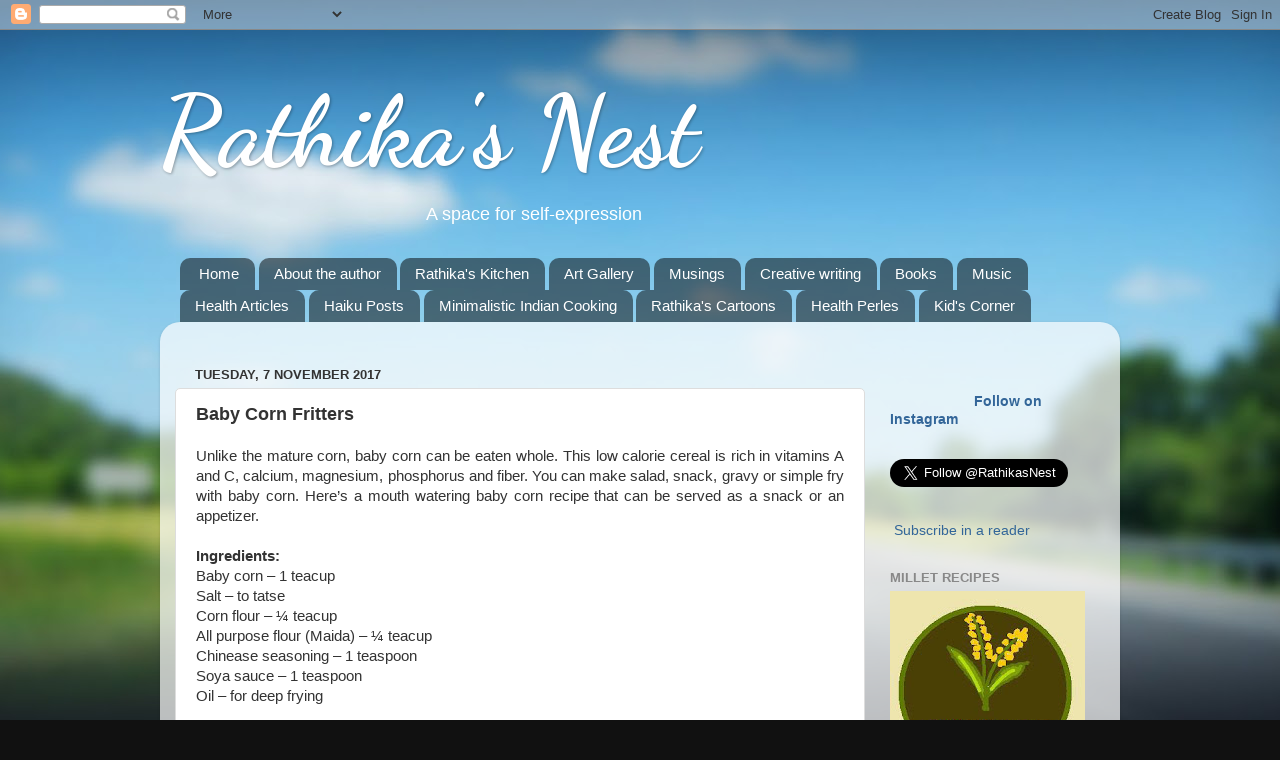

--- FILE ---
content_type: text/html; charset=UTF-8
request_url: https://www.rathikasnest.com/2017/11/baby-corn-fritters.html
body_size: 17372
content:
<!DOCTYPE html>
<html class='v2' dir='ltr' lang='en-GB'>
<head>
<link href='https://www.blogger.com/static/v1/widgets/4128112664-css_bundle_v2.css' rel='stylesheet' type='text/css'/>
<meta content='width=1100' name='viewport'/>
<meta content='text/html; charset=UTF-8' http-equiv='Content-Type'/>
<meta content='blogger' name='generator'/>
<link href='https://www.rathikasnest.com/favicon.ico' rel='icon' type='image/x-icon'/>
<link href='https://www.rathikasnest.com/2017/11/baby-corn-fritters.html' rel='canonical'/>
<link rel="alternate" type="application/atom+xml" title="Rathika&#39;s Nest - Atom" href="https://www.rathikasnest.com/feeds/posts/default" />
<link rel="alternate" type="application/rss+xml" title="Rathika&#39;s Nest - RSS" href="https://www.rathikasnest.com/feeds/posts/default?alt=rss" />
<link rel="service.post" type="application/atom+xml" title="Rathika&#39;s Nest - Atom" href="https://www.blogger.com/feeds/94824802873361363/posts/default" />

<link rel="alternate" type="application/atom+xml" title="Rathika&#39;s Nest - Atom" href="https://www.rathikasnest.com/feeds/4728175616882973010/comments/default" />
<!--Can't find substitution for tag [blog.ieCssRetrofitLinks]-->
<link href='https://blogger.googleusercontent.com/img/b/R29vZ2xl/AVvXsEhYZ1Sk8OgYXCCjsmY22uvh_oUJl_ctz2OIM1wbIDPsaUfJ9u4i_BGTxHvUSCY4YYkLWLgtzyqn7QAKPtZH-FJFZhJIvMXf1a01qRpdOnlCcTV8o5o6Vi3jq3fCx-35e0U7U6dM7g4xEaQ/s640/Baby+corn+fritters+1.jpg' rel='image_src'/>
<meta content='Baby corn coated with flour & select spices, and deep fried in oil.' name='description'/>
<meta content='https://www.rathikasnest.com/2017/11/baby-corn-fritters.html' property='og:url'/>
<meta content='Baby Corn Fritters' property='og:title'/>
<meta content='Baby corn coated with flour &amp; select spices, and deep fried in oil.' property='og:description'/>
<meta content='https://blogger.googleusercontent.com/img/b/R29vZ2xl/AVvXsEhYZ1Sk8OgYXCCjsmY22uvh_oUJl_ctz2OIM1wbIDPsaUfJ9u4i_BGTxHvUSCY4YYkLWLgtzyqn7QAKPtZH-FJFZhJIvMXf1a01qRpdOnlCcTV8o5o6Vi3jq3fCx-35e0U7U6dM7g4xEaQ/w1200-h630-p-k-no-nu/Baby+corn+fritters+1.jpg' property='og:image'/>
<title>Rathika's Nest: Baby Corn Fritters</title>
<style type='text/css'>@font-face{font-family:'Dancing Script';font-style:normal;font-weight:700;font-display:swap;src:url(//fonts.gstatic.com/s/dancingscript/v29/If2cXTr6YS-zF4S-kcSWSVi_sxjsohD9F50Ruu7B1i03Rep8hNX6plRPjLo.woff2)format('woff2');unicode-range:U+0102-0103,U+0110-0111,U+0128-0129,U+0168-0169,U+01A0-01A1,U+01AF-01B0,U+0300-0301,U+0303-0304,U+0308-0309,U+0323,U+0329,U+1EA0-1EF9,U+20AB;}@font-face{font-family:'Dancing Script';font-style:normal;font-weight:700;font-display:swap;src:url(//fonts.gstatic.com/s/dancingscript/v29/If2cXTr6YS-zF4S-kcSWSVi_sxjsohD9F50Ruu7B1i03ROp8hNX6plRPjLo.woff2)format('woff2');unicode-range:U+0100-02BA,U+02BD-02C5,U+02C7-02CC,U+02CE-02D7,U+02DD-02FF,U+0304,U+0308,U+0329,U+1D00-1DBF,U+1E00-1E9F,U+1EF2-1EFF,U+2020,U+20A0-20AB,U+20AD-20C0,U+2113,U+2C60-2C7F,U+A720-A7FF;}@font-face{font-family:'Dancing Script';font-style:normal;font-weight:700;font-display:swap;src:url(//fonts.gstatic.com/s/dancingscript/v29/If2cXTr6YS-zF4S-kcSWSVi_sxjsohD9F50Ruu7B1i03Sup8hNX6plRP.woff2)format('woff2');unicode-range:U+0000-00FF,U+0131,U+0152-0153,U+02BB-02BC,U+02C6,U+02DA,U+02DC,U+0304,U+0308,U+0329,U+2000-206F,U+20AC,U+2122,U+2191,U+2193,U+2212,U+2215,U+FEFF,U+FFFD;}</style>
<style id='page-skin-1' type='text/css'><!--
/*-----------------------------------------------
Blogger Template Style
Name:     Picture Window
Designer: Blogger
URL:      www.blogger.com
----------------------------------------------- */
/* Content
----------------------------------------------- */
body {
font: normal normal 15px Arial, Tahoma, Helvetica, FreeSans, sans-serif;
color: #333333;
background: #111111 url(//themes.googleusercontent.com/image?id=1OACCYOE0-eoTRTfsBuX1NMN9nz599ufI1Jh0CggPFA_sK80AGkIr8pLtYRpNUKPmwtEa) repeat-x fixed top center;
}
html body .region-inner {
min-width: 0;
max-width: 100%;
width: auto;
}
.content-outer {
font-size: 90%;
}
a:link {
text-decoration:none;
color: #336699;
}
a:visited {
text-decoration:none;
color: #6699cc;
}
a:hover {
text-decoration:underline;
color: #33aaff;
}
.content-outer {
background: transparent none repeat scroll top left;
-moz-border-radius: 0;
-webkit-border-radius: 0;
-goog-ms-border-radius: 0;
border-radius: 0;
-moz-box-shadow: 0 0 0 rgba(0, 0, 0, .15);
-webkit-box-shadow: 0 0 0 rgba(0, 0, 0, .15);
-goog-ms-box-shadow: 0 0 0 rgba(0, 0, 0, .15);
box-shadow: 0 0 0 rgba(0, 0, 0, .15);
margin: 20px auto;
}
.content-inner {
padding: 0;
}
/* Header
----------------------------------------------- */
.header-outer {
background: transparent none repeat-x scroll top left;
_background-image: none;
color: #ffffff;
-moz-border-radius: 0;
-webkit-border-radius: 0;
-goog-ms-border-radius: 0;
border-radius: 0;
}
.Header img, .Header #header-inner {
-moz-border-radius: 0;
-webkit-border-radius: 0;
-goog-ms-border-radius: 0;
border-radius: 0;
}
.header-inner .Header .titlewrapper,
.header-inner .Header .descriptionwrapper {
padding-left: 0;
padding-right: 0;
}
.Header h1 {
font: normal bold 100px Dancing Script;
text-shadow: 1px 1px 3px rgba(0, 0, 0, 0.3);
}
.Header h1 a {
color: #ffffff;
}
.Header .description {
font-size: 130%;
}
/* Tabs
----------------------------------------------- */
.tabs-inner {
margin: .5em 20px 0;
padding: 0;
}
.tabs-inner .section {
margin: 0;
}
.tabs-inner .widget ul {
padding: 0;
background: transparent none repeat scroll bottom;
-moz-border-radius: 0;
-webkit-border-radius: 0;
-goog-ms-border-radius: 0;
border-radius: 0;
}
.tabs-inner .widget li {
border: none;
}
.tabs-inner .widget li a {
display: inline-block;
padding: .5em 1em;
margin-right: .25em;
color: #ffffff;
font: normal normal 15px Arial, Tahoma, Helvetica, FreeSans, sans-serif;
-moz-border-radius: 10px 10px 0 0;
-webkit-border-top-left-radius: 10px;
-webkit-border-top-right-radius: 10px;
-goog-ms-border-radius: 10px 10px 0 0;
border-radius: 10px 10px 0 0;
background: transparent url(//www.blogblog.com/1kt/transparent/black50.png) repeat scroll top left;
border-right: 1px solid transparent;
}
.tabs-inner .widget li:first-child a {
padding-left: 1.25em;
-moz-border-radius-topleft: 10px;
-moz-border-radius-bottomleft: 0;
-webkit-border-top-left-radius: 10px;
-webkit-border-bottom-left-radius: 0;
-goog-ms-border-top-left-radius: 10px;
-goog-ms-border-bottom-left-radius: 0;
border-top-left-radius: 10px;
border-bottom-left-radius: 0;
}
.tabs-inner .widget li.selected a,
.tabs-inner .widget li a:hover {
position: relative;
z-index: 1;
background: transparent url(//www.blogblog.com/1kt/transparent/white80.png) repeat scroll bottom;
color: #336699;
-moz-box-shadow: 0 0 3px rgba(0, 0, 0, .15);
-webkit-box-shadow: 0 0 3px rgba(0, 0, 0, .15);
-goog-ms-box-shadow: 0 0 3px rgba(0, 0, 0, .15);
box-shadow: 0 0 3px rgba(0, 0, 0, .15);
}
/* Headings
----------------------------------------------- */
h2 {
font: bold normal 13px Arial, Tahoma, Helvetica, FreeSans, sans-serif;
text-transform: uppercase;
color: #888888;
margin: .5em 0;
}
/* Main
----------------------------------------------- */
.main-outer {
background: transparent url(//www.blogblog.com/1kt/transparent/white80.png) repeat scroll top left;
-moz-border-radius: 20px 20px 0 0;
-webkit-border-top-left-radius: 20px;
-webkit-border-top-right-radius: 20px;
-webkit-border-bottom-left-radius: 0;
-webkit-border-bottom-right-radius: 0;
-goog-ms-border-radius: 20px 20px 0 0;
border-radius: 20px 20px 0 0;
-moz-box-shadow: 0 1px 3px rgba(0, 0, 0, .15);
-webkit-box-shadow: 0 1px 3px rgba(0, 0, 0, .15);
-goog-ms-box-shadow: 0 1px 3px rgba(0, 0, 0, .15);
box-shadow: 0 1px 3px rgba(0, 0, 0, .15);
}
.main-inner {
padding: 15px 20px 20px;
}
.main-inner .column-center-inner {
padding: 0 0;
}
.main-inner .column-left-inner {
padding-left: 0;
}
.main-inner .column-right-inner {
padding-right: 0;
}
/* Posts
----------------------------------------------- */
h3.post-title {
margin: 0;
font: normal bold 18px Arial, Tahoma, Helvetica, FreeSans, sans-serif;
}
.comments h4 {
margin: 1em 0 0;
font: normal bold 18px Arial, Tahoma, Helvetica, FreeSans, sans-serif;
}
.date-header span {
color: #333333;
}
.post-outer {
background-color: #ffffff;
border: solid 1px #dddddd;
-moz-border-radius: 5px;
-webkit-border-radius: 5px;
border-radius: 5px;
-goog-ms-border-radius: 5px;
padding: 15px 20px;
margin: 0 -20px 20px;
}
.post-body {
line-height: 1.4;
font-size: 110%;
position: relative;
}
.post-header {
margin: 0 0 1.5em;
color: #999999;
line-height: 1.6;
}
.post-footer {
margin: .5em 0 0;
color: #999999;
line-height: 1.6;
}
#blog-pager {
font-size: 140%
}
#comments .comment-author {
padding-top: 1.5em;
border-top: dashed 1px #ccc;
border-top: dashed 1px rgba(128, 128, 128, .5);
background-position: 0 1.5em;
}
#comments .comment-author:first-child {
padding-top: 0;
border-top: none;
}
.avatar-image-container {
margin: .2em 0 0;
}
/* Comments
----------------------------------------------- */
.comments .comments-content .icon.blog-author {
background-repeat: no-repeat;
background-image: url([data-uri]);
}
.comments .comments-content .loadmore a {
border-top: 1px solid #33aaff;
border-bottom: 1px solid #33aaff;
}
.comments .continue {
border-top: 2px solid #33aaff;
}
/* Widgets
----------------------------------------------- */
.widget ul, .widget #ArchiveList ul.flat {
padding: 0;
list-style: none;
}
.widget ul li, .widget #ArchiveList ul.flat li {
border-top: dashed 1px #ccc;
border-top: dashed 1px rgba(128, 128, 128, .5);
}
.widget ul li:first-child, .widget #ArchiveList ul.flat li:first-child {
border-top: none;
}
.widget .post-body ul {
list-style: disc;
}
.widget .post-body ul li {
border: none;
}
/* Footer
----------------------------------------------- */
.footer-outer {
color:#cccccc;
background: transparent url(//www.blogblog.com/1kt/transparent/black50.png) repeat scroll top left;
-moz-border-radius: 0 0 20px 20px;
-webkit-border-top-left-radius: 0;
-webkit-border-top-right-radius: 0;
-webkit-border-bottom-left-radius: 20px;
-webkit-border-bottom-right-radius: 20px;
-goog-ms-border-radius: 0 0 20px 20px;
border-radius: 0 0 20px 20px;
-moz-box-shadow: 0 1px 3px rgba(0, 0, 0, .15);
-webkit-box-shadow: 0 1px 3px rgba(0, 0, 0, .15);
-goog-ms-box-shadow: 0 1px 3px rgba(0, 0, 0, .15);
box-shadow: 0 1px 3px rgba(0, 0, 0, .15);
}
.footer-inner {
padding: 10px 20px 20px;
}
.footer-outer a {
color: #99ccee;
}
.footer-outer a:visited {
color: #77aaee;
}
.footer-outer a:hover {
color: #33aaff;
}
.footer-outer .widget h2 {
color: #aaaaaa;
}
/* Mobile
----------------------------------------------- */
html body.mobile {
height: auto;
}
html body.mobile {
min-height: 480px;
background-size: 100% auto;
}
.mobile .body-fauxcolumn-outer {
background: transparent none repeat scroll top left;
}
html .mobile .mobile-date-outer, html .mobile .blog-pager {
border-bottom: none;
background: transparent url(//www.blogblog.com/1kt/transparent/white80.png) repeat scroll top left;
margin-bottom: 10px;
}
.mobile .date-outer {
background: transparent url(//www.blogblog.com/1kt/transparent/white80.png) repeat scroll top left;
}
.mobile .header-outer, .mobile .main-outer,
.mobile .post-outer, .mobile .footer-outer {
-moz-border-radius: 0;
-webkit-border-radius: 0;
-goog-ms-border-radius: 0;
border-radius: 0;
}
.mobile .content-outer,
.mobile .main-outer,
.mobile .post-outer {
background: inherit;
border: none;
}
.mobile .content-outer {
font-size: 100%;
}
.mobile-link-button {
background-color: #336699;
}
.mobile-link-button a:link, .mobile-link-button a:visited {
color: #ffffff;
}
.mobile-index-contents {
color: #333333;
}
.mobile .tabs-inner .PageList .widget-content {
background: transparent url(//www.blogblog.com/1kt/transparent/white80.png) repeat scroll bottom;
color: #336699;
}
.mobile .tabs-inner .PageList .widget-content .pagelist-arrow {
border-left: 1px solid transparent;
}

--></style>
<style id='template-skin-1' type='text/css'><!--
body {
min-width: 960px;
}
.content-outer, .content-fauxcolumn-outer, .region-inner {
min-width: 960px;
max-width: 960px;
_width: 960px;
}
.main-inner .columns {
padding-left: 0;
padding-right: 240px;
}
.main-inner .fauxcolumn-center-outer {
left: 0;
right: 240px;
/* IE6 does not respect left and right together */
_width: expression(this.parentNode.offsetWidth -
parseInt("0") -
parseInt("240px") + 'px');
}
.main-inner .fauxcolumn-left-outer {
width: 0;
}
.main-inner .fauxcolumn-right-outer {
width: 240px;
}
.main-inner .column-left-outer {
width: 0;
right: 100%;
margin-left: -0;
}
.main-inner .column-right-outer {
width: 240px;
margin-right: -240px;
}
#layout {
min-width: 0;
}
#layout .content-outer {
min-width: 0;
width: 800px;
}
#layout .region-inner {
min-width: 0;
width: auto;
}
body#layout div.add_widget {
padding: 8px;
}
body#layout div.add_widget a {
margin-left: 32px;
}
--></style>
<style>
    body {background-image:url(\/\/themes.googleusercontent.com\/image?id=1OACCYOE0-eoTRTfsBuX1NMN9nz599ufI1Jh0CggPFA_sK80AGkIr8pLtYRpNUKPmwtEa);}
    
@media (max-width: 200px) { body {background-image:url(\/\/themes.googleusercontent.com\/image?id=1OACCYOE0-eoTRTfsBuX1NMN9nz599ufI1Jh0CggPFA_sK80AGkIr8pLtYRpNUKPmwtEa&options=w200);}}
@media (max-width: 400px) and (min-width: 201px) { body {background-image:url(\/\/themes.googleusercontent.com\/image?id=1OACCYOE0-eoTRTfsBuX1NMN9nz599ufI1Jh0CggPFA_sK80AGkIr8pLtYRpNUKPmwtEa&options=w400);}}
@media (max-width: 800px) and (min-width: 401px) { body {background-image:url(\/\/themes.googleusercontent.com\/image?id=1OACCYOE0-eoTRTfsBuX1NMN9nz599ufI1Jh0CggPFA_sK80AGkIr8pLtYRpNUKPmwtEa&options=w800);}}
@media (max-width: 1200px) and (min-width: 801px) { body {background-image:url(\/\/themes.googleusercontent.com\/image?id=1OACCYOE0-eoTRTfsBuX1NMN9nz599ufI1Jh0CggPFA_sK80AGkIr8pLtYRpNUKPmwtEa&options=w1200);}}
/* Last tag covers anything over one higher than the previous max-size cap. */
@media (min-width: 1201px) { body {background-image:url(\/\/themes.googleusercontent.com\/image?id=1OACCYOE0-eoTRTfsBuX1NMN9nz599ufI1Jh0CggPFA_sK80AGkIr8pLtYRpNUKPmwtEa&options=w1600);}}
  </style>
<script type='text/javascript'>
        (function(i,s,o,g,r,a,m){i['GoogleAnalyticsObject']=r;i[r]=i[r]||function(){
        (i[r].q=i[r].q||[]).push(arguments)},i[r].l=1*new Date();a=s.createElement(o),
        m=s.getElementsByTagName(o)[0];a.async=1;a.src=g;m.parentNode.insertBefore(a,m)
        })(window,document,'script','https://www.google-analytics.com/analytics.js','ga');
        ga('create', 'UA-64232207-1', 'auto', 'blogger');
        ga('blogger.send', 'pageview');
      </script>
<link href='https://www.blogger.com/dyn-css/authorization.css?targetBlogID=94824802873361363&amp;zx=db774f1c-9339-4f61-a025-c0b38d784922' media='none' onload='if(media!=&#39;all&#39;)media=&#39;all&#39;' rel='stylesheet'/><noscript><link href='https://www.blogger.com/dyn-css/authorization.css?targetBlogID=94824802873361363&amp;zx=db774f1c-9339-4f61-a025-c0b38d784922' rel='stylesheet'/></noscript>
<meta name='google-adsense-platform-account' content='ca-host-pub-1556223355139109'/>
<meta name='google-adsense-platform-domain' content='blogspot.com'/>

</head>
<body class='loading variant-open'>
<div class='navbar section' id='navbar' name='Navbar'><div class='widget Navbar' data-version='1' id='Navbar1'><script type="text/javascript">
    function setAttributeOnload(object, attribute, val) {
      if(window.addEventListener) {
        window.addEventListener('load',
          function(){ object[attribute] = val; }, false);
      } else {
        window.attachEvent('onload', function(){ object[attribute] = val; });
      }
    }
  </script>
<div id="navbar-iframe-container"></div>
<script type="text/javascript" src="https://apis.google.com/js/platform.js"></script>
<script type="text/javascript">
      gapi.load("gapi.iframes:gapi.iframes.style.bubble", function() {
        if (gapi.iframes && gapi.iframes.getContext) {
          gapi.iframes.getContext().openChild({
              url: 'https://www.blogger.com/navbar/94824802873361363?po\x3d4728175616882973010\x26origin\x3dhttps://www.rathikasnest.com',
              where: document.getElementById("navbar-iframe-container"),
              id: "navbar-iframe"
          });
        }
      });
    </script><script type="text/javascript">
(function() {
var script = document.createElement('script');
script.type = 'text/javascript';
script.src = '//pagead2.googlesyndication.com/pagead/js/google_top_exp.js';
var head = document.getElementsByTagName('head')[0];
if (head) {
head.appendChild(script);
}})();
</script>
</div></div>
<div class='body-fauxcolumns'>
<div class='fauxcolumn-outer body-fauxcolumn-outer'>
<div class='cap-top'>
<div class='cap-left'></div>
<div class='cap-right'></div>
</div>
<div class='fauxborder-left'>
<div class='fauxborder-right'></div>
<div class='fauxcolumn-inner'>
</div>
</div>
<div class='cap-bottom'>
<div class='cap-left'></div>
<div class='cap-right'></div>
</div>
</div>
</div>
<div class='content'>
<div class='content-fauxcolumns'>
<div class='fauxcolumn-outer content-fauxcolumn-outer'>
<div class='cap-top'>
<div class='cap-left'></div>
<div class='cap-right'></div>
</div>
<div class='fauxborder-left'>
<div class='fauxborder-right'></div>
<div class='fauxcolumn-inner'>
</div>
</div>
<div class='cap-bottom'>
<div class='cap-left'></div>
<div class='cap-right'></div>
</div>
</div>
</div>
<div class='content-outer'>
<div class='content-cap-top cap-top'>
<div class='cap-left'></div>
<div class='cap-right'></div>
</div>
<div class='fauxborder-left content-fauxborder-left'>
<div class='fauxborder-right content-fauxborder-right'></div>
<div class='content-inner'>
<header>
<div class='header-outer'>
<div class='header-cap-top cap-top'>
<div class='cap-left'></div>
<div class='cap-right'></div>
</div>
<div class='fauxborder-left header-fauxborder-left'>
<div class='fauxborder-right header-fauxborder-right'></div>
<div class='region-inner header-inner'>
<div class='header section' id='header' name='Header'><div class='widget Header' data-version='1' id='Header1'>
<div id='header-inner'>
<div class='titlewrapper'>
<h1 class='title'>
<a href='https://www.rathikasnest.com/'>
Rathika's Nest
</a>
</h1>
</div>
<div class='descriptionwrapper'>
<p class='description'><span>&#160;&#160;&#160;&#160;&#160;&#160;&#160;&#160;&#160;&#160;&#160;&#160;&#160;&#160;&#160;&#160;&#160;&#160;&#160;&#160;&#160;&#160;&#160;&#160;&#160;&#160;&#160;&#160;&#160;&#160;&#160;&#160;&#160;&#160;&#160;&#160;&#160;&#160;&#160;&#160;&#160;&#160;&#160;&#160;&#160;&#160;&#160;&#160;&#160;&#160;&#160;&#160;&#160;A space for self-expression </span></p>
</div>
</div>
</div></div>
</div>
</div>
<div class='header-cap-bottom cap-bottom'>
<div class='cap-left'></div>
<div class='cap-right'></div>
</div>
</div>
</header>
<div class='tabs-outer'>
<div class='tabs-cap-top cap-top'>
<div class='cap-left'></div>
<div class='cap-right'></div>
</div>
<div class='fauxborder-left tabs-fauxborder-left'>
<div class='fauxborder-right tabs-fauxborder-right'></div>
<div class='region-inner tabs-inner'>
<div class='tabs section' id='crosscol' name='Cross-column'><div class='widget PageList' data-version='1' id='PageList1'>
<div class='widget-content'>
<ul>
<li>
<a href='https://www.rathikasnest.com/'>Home</a>
</li>
<li>
<a href='https://www.rathikasnest.com/p/blog-page.html'>About the author</a>
</li>
<li>
<a href='https://www.rathikasnest.com/p/rathikas-kitchen.html'>Rathika's Kitchen</a>
</li>
<li>
<a href='https://www.rathikasnest.com/p/blog-page_4956.html'>Art Gallery</a>
</li>
<li>
<a href='https://www.rathikasnest.com/p/musings.html'>Musings</a>
</li>
<li>
<a href='https://www.rathikasnest.com/p/blog-page_2165.html'>Creative writing</a>
</li>
<li>
<a href='https://www.rathikasnest.com/p/blog-page_9176.html'>Books</a>
</li>
<li>
<a href='https://www.rathikasnest.com/p/music.html'>Music</a>
</li>
<li>
<a href='https://www.rathikasnest.com/p/contact.html'>Health Articles</a>
</li>
<li>
<a href='https://www.rathikasnest.com/p/haiku-posts.html'>Haiku Posts</a>
</li>
<li>
<a href='https://www.rathikasnest.com/p/minimalistic-cooking.html'>Minimalistic Indian Cooking</a>
</li>
<li>
<a href='https://www.rathikasnest.com/p/cartoons.html'>Rathika's Cartoons</a>
</li>
<li>
<a href='https://www.rathikasnest.com/p/health-nuggets.html'>Health Perles</a>
</li>
<li>
<a href='https://www.rathikasnest.com/p/dinky-tales.html'>Kid's Corner</a>
</li>
</ul>
<div class='clear'></div>
</div>
</div></div>
<div class='tabs no-items section' id='crosscol-overflow' name='Cross-Column 2'></div>
</div>
</div>
<div class='tabs-cap-bottom cap-bottom'>
<div class='cap-left'></div>
<div class='cap-right'></div>
</div>
</div>
<div class='main-outer'>
<div class='main-cap-top cap-top'>
<div class='cap-left'></div>
<div class='cap-right'></div>
</div>
<div class='fauxborder-left main-fauxborder-left'>
<div class='fauxborder-right main-fauxborder-right'></div>
<div class='region-inner main-inner'>
<div class='columns fauxcolumns'>
<div class='fauxcolumn-outer fauxcolumn-center-outer'>
<div class='cap-top'>
<div class='cap-left'></div>
<div class='cap-right'></div>
</div>
<div class='fauxborder-left'>
<div class='fauxborder-right'></div>
<div class='fauxcolumn-inner'>
</div>
</div>
<div class='cap-bottom'>
<div class='cap-left'></div>
<div class='cap-right'></div>
</div>
</div>
<div class='fauxcolumn-outer fauxcolumn-left-outer'>
<div class='cap-top'>
<div class='cap-left'></div>
<div class='cap-right'></div>
</div>
<div class='fauxborder-left'>
<div class='fauxborder-right'></div>
<div class='fauxcolumn-inner'>
</div>
</div>
<div class='cap-bottom'>
<div class='cap-left'></div>
<div class='cap-right'></div>
</div>
</div>
<div class='fauxcolumn-outer fauxcolumn-right-outer'>
<div class='cap-top'>
<div class='cap-left'></div>
<div class='cap-right'></div>
</div>
<div class='fauxborder-left'>
<div class='fauxborder-right'></div>
<div class='fauxcolumn-inner'>
</div>
</div>
<div class='cap-bottom'>
<div class='cap-left'></div>
<div class='cap-right'></div>
</div>
</div>
<!-- corrects IE6 width calculation -->
<div class='columns-inner'>
<div class='column-center-outer'>
<div class='column-center-inner'>
<div class='main section' id='main' name='Main'><div class='widget HTML' data-version='1' id='HTML4'>
<style type='text/css'>
#HTML4 {display:none;}/*remove blank space that the gadget leaves*/
</style>
</div><div class='widget Blog' data-version='1' id='Blog1'>
<div class='blog-posts hfeed'>

          <div class="date-outer">
        
<h2 class='date-header'><span>Tuesday, 7 November 2017</span></h2>

          <div class="date-posts">
        
<div class='post-outer'>
<div class='post hentry' itemprop='blogPost' itemscope='itemscope' itemtype='http://schema.org/BlogPosting'>
<meta content='https://blogger.googleusercontent.com/img/b/R29vZ2xl/AVvXsEhYZ1Sk8OgYXCCjsmY22uvh_oUJl_ctz2OIM1wbIDPsaUfJ9u4i_BGTxHvUSCY4YYkLWLgtzyqn7QAKPtZH-FJFZhJIvMXf1a01qRpdOnlCcTV8o5o6Vi3jq3fCx-35e0U7U6dM7g4xEaQ/s640/Baby+corn+fritters+1.jpg' itemprop='image_url'/>
<meta content='94824802873361363' itemprop='blogId'/>
<meta content='4728175616882973010' itemprop='postId'/>
<a name='4728175616882973010'></a>
<h3 class='post-title entry-title' itemprop='name'>
Baby Corn Fritters
</h3>
<div class='post-header'>
<div class='post-header-line-1'></div>
</div>
<div class='post-body entry-content' id='post-body-4728175616882973010' itemprop='articleBody'>
<div dir="ltr" style="text-align: left;" trbidi="on">
<div style="text-align: justify; text-justify: inter-ideograph;">
<span lang="EN-US">Unlike
the mature corn, baby corn can be eaten whole. This low calorie cereal is rich
in vitamins A and C, calcium, magnesium, phosphorus and fiber. You can make
salad, snack, gravy or simple fry with baby corn. Here&#8217;s a mouth watering baby corn
recipe that can be served as a snack or an appetizer.<o:p></o:p></span></div>
<div style="text-align: justify; text-justify: inter-ideograph;">
<span lang="EN-US"><br /></span></div>
<div style="text-align: justify; text-justify: inter-ideograph;">
<b><span lang="EN-US">Ingredients:<o:p></o:p></span></b></div>
<div style="text-align: justify; text-justify: inter-ideograph;">
<span lang="EN-US">Baby
corn &#8211; 1 teacup<o:p></o:p></span></div>
<div style="text-align: justify; text-justify: inter-ideograph;">
<span lang="EN-US">Salt
&#8211; to tatse<o:p></o:p></span></div>
<div style="text-align: justify; text-justify: inter-ideograph;">
<span lang="EN-US">Corn
flour &#8211; &#188; teacup<o:p></o:p></span></div>
<div style="text-align: justify; text-justify: inter-ideograph;">
<span lang="EN-US">All
purpose flour (Maida) &#8211; &#188; teacup<o:p></o:p></span></div>
<div style="text-align: justify; text-justify: inter-ideograph;">
<span lang="EN-US">Chinease
seasoning &#8211; 1 teaspoon<o:p></o:p></span></div>
<div style="text-align: justify; text-justify: inter-ideograph;">
<span lang="EN-US">Soya
sauce &#8211; 1 teaspoon<o:p></o:p></span></div>
<div style="text-align: justify; text-justify: inter-ideograph;">
<span lang="EN-US">Oil
&#8211; for deep frying<o:p></o:p></span></div>
<div style="text-align: justify; text-justify: inter-ideograph;">
<br /></div>
<table align="center" cellpadding="0" cellspacing="0" class="tr-caption-container" style="margin-left: auto; margin-right: auto; text-align: center;"><tbody>
<tr><td style="text-align: center;"><a href="https://blogger.googleusercontent.com/img/b/R29vZ2xl/AVvXsEhYZ1Sk8OgYXCCjsmY22uvh_oUJl_ctz2OIM1wbIDPsaUfJ9u4i_BGTxHvUSCY4YYkLWLgtzyqn7QAKPtZH-FJFZhJIvMXf1a01qRpdOnlCcTV8o5o6Vi3jq3fCx-35e0U7U6dM7g4xEaQ/s1600/Baby+corn+fritters+1.jpg" imageanchor="1" style="margin-left: auto; margin-right: auto;"><img border="0" data-original-height="821" data-original-width="1158" height="452" src="https://blogger.googleusercontent.com/img/b/R29vZ2xl/AVvXsEhYZ1Sk8OgYXCCjsmY22uvh_oUJl_ctz2OIM1wbIDPsaUfJ9u4i_BGTxHvUSCY4YYkLWLgtzyqn7QAKPtZH-FJFZhJIvMXf1a01qRpdOnlCcTV8o5o6Vi3jq3fCx-35e0U7U6dM7g4xEaQ/s640/Baby+corn+fritters+1.jpg" width="640" /></a></td></tr>
<tr><td class="tr-caption" style="text-align: center;">Baby Corn Fritters</td></tr>
</tbody></table>
<div class="MsoNormal">
<span lang="EN-US" style="font-family: &quot;times new roman&quot; , serif; font-size: 12pt; line-height: 115%;"></span></div>
<div style="text-align: justify; text-justify: inter-ideograph;">
<b><span lang="EN-US">Method:</span></b><span lang="EN-US">
Slice the baby corn vertically and then cut into 1&#8221; long pieces. Add 1 teacup water
and required salt, and pressure cook for 5 minutes. Drain the excess water and
keep aside. In a dry bowl mix corn flour, all purpose flour, required salt and Chinese
seasoning. Add soya sauce and blend well. Do not add water. Add the corn pieces
and coat them well with the flour mixture. Heat oil in a wok/kadai, and when it is
ready, add the corn pieces few at a time and fry till they turn golden brown in
color. Fry the remaining corn pieces i</span>n the same way. Place them on tissue papers for the excess oil to drain. Serve hot with tomato ketch up.<br />
<br />
<div class="MsoNormal">
<span lang="EN-US" style="color: #0157bf;">If you&nbsp;like this
post, please share it with your friends, followers or contacts, by just
clicking the 'Face book', 'Twitter', &#8216;Pinterest&#8217; or 'Google +&#8217; icons you see
below the post. Feel free to post your comment/ feedback. Your support is
greatly appreciated. Thank you!<o:p></o:p></span></div>
</div>
</div>
<div style='clear: both;'></div>
</div>
<div class='post-footer'>
<div class='post-footer-line post-footer-line-1'><span class='post-author vcard'>
Posted by
<span class='fn' itemprop='author' itemscope='itemscope' itemtype='http://schema.org/Person'>
<meta content='https://www.blogger.com/profile/16815331497829986034' itemprop='url'/>
<a class='g-profile' href='https://www.blogger.com/profile/16815331497829986034' rel='author' title='author profile'>
<span itemprop='name'>Rathika L</span>
</a>
</span>
</span>
<span class='post-timestamp'>
at
<meta content='https://www.rathikasnest.com/2017/11/baby-corn-fritters.html' itemprop='url'/>
<a class='timestamp-link' href='https://www.rathikasnest.com/2017/11/baby-corn-fritters.html' rel='bookmark' title='permanent link'><abbr class='published' itemprop='datePublished' title='2017-11-07T11:30:00+05:30'>11:30</abbr></a>
</span>
<span class='post-comment-link'>
</span>
<span class='post-icons'>
<span class='item-control blog-admin pid-233196986'>
<a href='https://www.blogger.com/post-edit.g?blogID=94824802873361363&postID=4728175616882973010&from=pencil' title='Edit Post'>
<img alt='' class='icon-action' height='18' src='https://resources.blogblog.com/img/icon18_edit_allbkg.gif' width='18'/>
</a>
</span>
</span>
<div class='post-share-buttons goog-inline-block'>
<a class='goog-inline-block share-button sb-email' href='https://www.blogger.com/share-post.g?blogID=94824802873361363&postID=4728175616882973010&target=email' target='_blank' title='Email This'><span class='share-button-link-text'>Email This</span></a><a class='goog-inline-block share-button sb-blog' href='https://www.blogger.com/share-post.g?blogID=94824802873361363&postID=4728175616882973010&target=blog' onclick='window.open(this.href, "_blank", "height=270,width=475"); return false;' target='_blank' title='BlogThis!'><span class='share-button-link-text'>BlogThis!</span></a><a class='goog-inline-block share-button sb-twitter' href='https://www.blogger.com/share-post.g?blogID=94824802873361363&postID=4728175616882973010&target=twitter' target='_blank' title='Share to X'><span class='share-button-link-text'>Share to X</span></a><a class='goog-inline-block share-button sb-facebook' href='https://www.blogger.com/share-post.g?blogID=94824802873361363&postID=4728175616882973010&target=facebook' onclick='window.open(this.href, "_blank", "height=430,width=640"); return false;' target='_blank' title='Share to Facebook'><span class='share-button-link-text'>Share to Facebook</span></a><a class='goog-inline-block share-button sb-pinterest' href='https://www.blogger.com/share-post.g?blogID=94824802873361363&postID=4728175616882973010&target=pinterest' target='_blank' title='Share to Pinterest'><span class='share-button-link-text'>Share to Pinterest</span></a>
</div>
</div>
<div class='post-footer-line post-footer-line-2'><span class='post-labels'>
Labels:
<a href='https://www.rathikasnest.com/search/label/Snack' rel='tag'>Snack</a>
</span>
</div>
<div class='post-footer-line post-footer-line-3'><span class='reaction-buttons'>
</span>
<span class='post-location'>
</span>
</div>
</div>
</div>
<div class='comments' id='comments'>
<a name='comments'></a>
<h4>No comments:</h4>
<div id='Blog1_comments-block-wrapper'>
<dl class='avatar-comment-indent' id='comments-block'>
</dl>
</div>
<p class='comment-footer'>
<div class='comment-form'>
<a name='comment-form'></a>
<h4 id='comment-post-message'>Post a Comment</h4>
<p>
</p>
<a href='https://www.blogger.com/comment/frame/94824802873361363?po=4728175616882973010&hl=en-GB&saa=85391&origin=https://www.rathikasnest.com' id='comment-editor-src'></a>
<iframe allowtransparency='true' class='blogger-iframe-colorize blogger-comment-from-post' frameborder='0' height='410px' id='comment-editor' name='comment-editor' src='' width='100%'></iframe>
<script src='https://www.blogger.com/static/v1/jsbin/1345082660-comment_from_post_iframe.js' type='text/javascript'></script>
<script type='text/javascript'>
      BLOG_CMT_createIframe('https://www.blogger.com/rpc_relay.html');
    </script>
</div>
</p>
</div>
</div>

        </div></div>
      
</div>
<div class='blog-pager' id='blog-pager'>
<span id='blog-pager-newer-link'>
<a class='blog-pager-newer-link' href='https://www.rathikasnest.com/2017/11/spicy-tomato-kuzhambu.html' id='Blog1_blog-pager-newer-link' title='Newer Post'>Newer Post</a>
</span>
<span id='blog-pager-older-link'>
<a class='blog-pager-older-link' href='https://www.rathikasnest.com/2017/11/flowers.html' id='Blog1_blog-pager-older-link' title='Older Post'>Older Post</a>
</span>
<a class='home-link' href='https://www.rathikasnest.com/'>Home</a>
</div>
<div class='clear'></div>
<div class='post-feeds'>
<div class='feed-links'>
Subscribe to:
<a class='feed-link' href='https://www.rathikasnest.com/feeds/4728175616882973010/comments/default' target='_blank' type='application/atom+xml'>Post Comments (Atom)</a>
</div>
</div>
</div>
</div>
</div>
</div>
<div class='column-left-outer'>
<div class='column-left-inner'>
<aside>
</aside>
</div>
</div>
<div class='column-right-outer'>
<div class='column-right-inner'>
<aside>
<div class='sidebar section' id='sidebar-right-1'><div class='widget HTML' data-version='1' id='HTML1'>
<div class='widget-content'>
<iframe src="//www.facebook.com/plugins/like.php?href=https%3A%2F%2Fwww.facebook.com%2FRathikasNest&amp;width&amp;layout=button&amp;action=like&amp;show_faces=true&amp;share=true&amp;height=21" scrolling="no" frameborder="0" style="border:none; overflow:hidden; height:21px;" allowtransparency="true"></iframe>
</div>
<div class='clear'></div>
</div><div class='widget HTML' data-version='1' id='HTML6'>
<div class='widget-content'>
<style>.ig-b- { display: inline; } .ig-b- img { visibility: hidden; } .ig-b-:hover { background-position: 0 -60px; } .ig-b-:active { background-position: 0 -120px; } .ig-b-16 { width: 16px; height: 16px; background: url(//badges.instagram.com/static/images/ig-badge-sprite-16.png) no-repeat 0 0; } @media only screen and (-webkit-min-device-pixel-ratio: 2), only screen and (min--moz-device-pixel-ratio: 2), only screen and (-o-min-device-pixel-ratio: 2 / 1), only screen and (min-device-pixel-ratio: 2), only screen and (min-resolution: 192dpi), only screen and (min-resolution: 2dppx) { .ig-b-16 { background-image: url(//badges.instagram.com/static/images/ig-badge-sprite-16@2x.png); background-size: 60px 178px; } }</style> <a href="https://www.instagram.com/rathikasnest/?ref=badge" class="ig-b- ig-b-16"><img src="//badges.instagram.com/static/images/ig-badge-16.png" alt="Instagram" /> <b>Follow on Instagram</b></a>
</div>
<div class='clear'></div>
</div><div class='widget HTML' data-version='1' id='HTML2'>
<div class='widget-content'>
<a href="https://twitter.com/RathikasNest" class="twitter-follow-button" data-show-count="false" data-size="large">Follow Rathika's Nest</a>
<script>!function(d,s,id){var js,fjs=d.getElementsByTagName(s)[0],p=/^http:/.test(d.location)?'http':'https';if(!d.getElementById(id)){js=d.createElement(s);js.id=id;js.src=p+'://platform.twitter.com/widgets.js';fjs.parentNode.insertBefore(js,fjs);}}(document, 'script', 'twitter-wjs');</script>
</div>
<div class='clear'></div>
</div><div class='widget HTML' data-version='1' id='HTML3'>
<div class='widget-content'>
<p><a href="http://feeds.feedburner.com/RathikasNest" rel="alternate" type="application/rss+xml"><img src="//feedburner.google.com/fb/images/pub/feed-icon16x16.png" alt="" style="vertical-align:middle;border:0"/></a>&nbsp;<a href="http://feeds.feedburner.com/RathikasNest" rel="alternate" type="application/rss+xml">Subscribe in a reader</a></p>
</div>
<div class='clear'></div>
</div><div class='widget Image' data-version='1' id='Image2'>
<h2>Millet Recipes</h2>
<div class='widget-content'>
<a href='https://www.rathikasnest.com/search/label/Millet%20recipe'>
<img alt='Millet Recipes' height='197' id='Image2_img' src='https://blogger.googleusercontent.com/img/a/AVvXsEieuHsuCXw43IvGMbfiRQV7A07DbTlRLU59R9bvYEKaA0u1L7iKKGtYMDlu2mPkX_VFzhhkKGXZo9jAw42R7wMEn6SZsOjClr0DpBmHJez2dVuwwv1rWjEfeU7G3iIjUfmvJ1TgVeheGhMJ4KFy5m1G0w_I362pnVgr3QtkxjpA_MCxiGwh5gasArQZBYg=s197' width='195'/>
</a>
<br/>
<span class='caption'>Click on the image to view Healthy Millet Recipes</span>
</div>
<div class='clear'></div>
</div><div class='widget Image' data-version='1' id='Image5'>
<h2>Salad Recipes</h2>
<div class='widget-content'>
<a href='https://www.rathikasnest.com/search/label/Salad'>
<img alt='Salad Recipes' height='199' id='Image5_img' src='https://blogger.googleusercontent.com/img/a/AVvXsEiemYMRNj4_gbZgzz1xM7zyn4Z5F287zuJXCEGoa_CQP_jKu7hZrWdvHSaZi7J7C9EM6X3j92lJGuFUrXKzzKXVv5BjRPMhTfl6yE5wIAD8Fg-ewnBV-Ym6pmClBJ1Du5NF58noXcY1WlpnNjhm5IhezmklqwTiRPAGKKnrK6ZadiQDjS5cSQU8-iN203g=s199' width='195'/>
</a>
<br/>
<span class='caption'>Click on the image to view Healthy Salad Recipes</span>
</div>
<div class='clear'></div>
</div><div class='widget Image' data-version='1' id='Image1'>
<h2>Paneer Recipes</h2>
<div class='widget-content'>
<a href='https://www.rathikasnest.com/search/label/Paneer%20recipe'>
<img alt='Paneer Recipes' height='190' id='Image1_img' src='https://blogger.googleusercontent.com/img/a/AVvXsEgZQv2y-fR__BQN-Q8KBIDT_mh8wSRcXRcXEoiK4M-Jr_XK6_J_ctcasZ7LZde08exn64_NrajzcKACYNcfmv9OhzvB8ZXaEM8DMkRbcBYgdAGXv276Hhy-e2dZzTx4xltnXkHNtaZKro1cPF28gNt_-j57_g_OhQPKSJnrHrW8Mq3FAYaelXBnSl9n1So=s195' width='195'/>
</a>
<br/>
<span class='caption'>Click on the image to view Healthy Paneer Recipes</span>
</div>
<div class='clear'></div>
</div><div class='widget Image' data-version='1' id='Image4'>
<h2>Healthy Recpes</h2>
<div class='widget-content'>
<a href='https://www.rathikasnest.com/search/label/Healthy%20recipe'>
<img alt='Healthy Recpes' height='196' id='Image4_img' src='https://blogger.googleusercontent.com/img/a/AVvXsEgfEU8PX1gGQc4oGud9mmO6WR9S8nAYXZClI7LDh1wZu370tV5aqE_WUlT2IkkzjT5dIzR3r5A9sfraENARddQ7cSe6TBXnslR7LSvPWMmB-9ugwanSotxFcTr80TBw-sFH-Yf8PWjZYP2mbbxJCEXSajnI5ufzuzoMpEOnwx21pMp-e5ckfJJRnemFjd0=s196' width='195'/>
</a>
<br/>
<span class='caption'>Click on the image to view Other Healthy Recipes</span>
</div>
<div class='clear'></div>
</div><div class='widget Image' data-version='1' id='Image3'>
<h2>Recipe Index</h2>
<div class='widget-content'>
<a href='http://www.rathikasnest.com/2014/04/index.html'>
<img alt='Recipe Index' height='195' id='Image3_img' src='https://blogger.googleusercontent.com/img/b/R29vZ2xl/AVvXsEjpLd6uZHdThVbsVUbuZwpOrR-sJ3sdX77L3au4_a558vMguRLwKfqIaSAv1cUyt0eQ2BLOI90pfCd8jdosg3k30Z6B2_96WIIC77zT8kgeZEx-wIlqXF3HL90DUju3dE2x7P3AHSQUZrw/s195/Index.png' width='185'/>
</a>
<br/>
<span class='caption'>Click on the image to view more than 455 recipes!</span>
</div>
<div class='clear'></div>
</div><div class='widget FeaturedPost' data-version='1' id='FeaturedPost1'>
<h2 class='title'>Featured post</h2>
<div class='post-summary'>
<h3><a href='https://www.rathikasnest.com/2014/09/interview-given-to-smart-indian-woman.html'>Interview given to Smart Indian Woman (SIW)</a></h3>
<p>
      An Interview with Blogger, Dr. L Rathika of &#8220;Rathika&#8217;s Nest&#8220;   Posted on September 22, 2014   by  admin   &#160;  Thanks for taking the tim...
</p>
</div>
<style type='text/css'>
    .image {
      width: 100%;
    }
  </style>
<div class='clear'></div>
</div><div class='widget LinkList' data-version='1' id='LinkList1'>
<h2>Ready reference</h2>
<div class='widget-content'>
<ul>
<li><a href='http://www.rathikasnest.com/2014/04/handy-tips.html'>Handy Tips</a></li>
<li><a href='http://www.rathikasnest.com/2014/05/glossary.html'>Kitchen Glossary </a></li>
<li><a href='http://www.rathikasnest.com/2014/05/kitchen-utensils.html'>Kitchen Utensils</a></li>
<li><a href='http://www.rathikasnest.com/2014/04/measures.html'>Measures </a></li>
</ul>
<div class='clear'></div>
</div>
</div><div class='widget BlogArchive' data-version='1' id='BlogArchive1'>
<h2>Blog Archive</h2>
<div class='widget-content'>
<div id='ArchiveList'>
<div id='BlogArchive1_ArchiveList'>
<select id='BlogArchive1_ArchiveMenu'>
<option value=''>Blog Archive</option>
<option value='https://www.rathikasnest.com/2025_12_28_archive.html'>28/12/25 (1)</option>
<option value='https://www.rathikasnest.com/2025_09_28_archive.html'>28/09/25 (1)</option>
<option value='https://www.rathikasnest.com/2025_01_26_archive.html'>26/01/25 (1)</option>
<option value='https://www.rathikasnest.com/2025_01_12_archive.html'>12/01/25 (3)</option>
<option value='https://www.rathikasnest.com/2024_12_29_archive.html'>29/12/24 (2)</option>
<option value='https://www.rathikasnest.com/2024_10_27_archive.html'>27/10/24 (3)</option>
<option value='https://www.rathikasnest.com/2024_08_25_archive.html'>25/08/24 (1)</option>
<option value='https://www.rathikasnest.com/2024_07_07_archive.html'>07/07/24 (1)</option>
<option value='https://www.rathikasnest.com/2024_06_09_archive.html'>09/06/24 (2)</option>
<option value='https://www.rathikasnest.com/2024_06_02_archive.html'>02/06/24 (1)</option>
<option value='https://www.rathikasnest.com/2024_05_26_archive.html'>26/05/24 (2)</option>
<option value='https://www.rathikasnest.com/2024_05_19_archive.html'>19/05/24 (2)</option>
<option value='https://www.rathikasnest.com/2024_05_12_archive.html'>12/05/24 (1)</option>
<option value='https://www.rathikasnest.com/2024_05_05_archive.html'>05/05/24 (1)</option>
<option value='https://www.rathikasnest.com/2024_04_21_archive.html'>21/04/24 (1)</option>
<option value='https://www.rathikasnest.com/2024_04_14_archive.html'>14/04/24 (2)</option>
<option value='https://www.rathikasnest.com/2024_04_07_archive.html'>07/04/24 (2)</option>
<option value='https://www.rathikasnest.com/2024_03_24_archive.html'>24/03/24 (3)</option>
<option value='https://www.rathikasnest.com/2024_03_17_archive.html'>17/03/24 (3)</option>
<option value='https://www.rathikasnest.com/2024_03_10_archive.html'>10/03/24 (1)</option>
<option value='https://www.rathikasnest.com/2024_03_03_archive.html'>03/03/24 (2)</option>
<option value='https://www.rathikasnest.com/2024_02_25_archive.html'>25/02/24 (2)</option>
<option value='https://www.rathikasnest.com/2024_02_18_archive.html'>18/02/24 (4)</option>
<option value='https://www.rathikasnest.com/2024_02_11_archive.html'>11/02/24 (2)</option>
<option value='https://www.rathikasnest.com/2024_02_04_archive.html'>04/02/24 (1)</option>
<option value='https://www.rathikasnest.com/2024_01_28_archive.html'>28/01/24 (1)</option>
<option value='https://www.rathikasnest.com/2024_01_21_archive.html'>21/01/24 (1)</option>
<option value='https://www.rathikasnest.com/2023_01_08_archive.html'>08/01/23 (2)</option>
<option value='https://www.rathikasnest.com/2022_12_25_archive.html'>25/12/22 (1)</option>
<option value='https://www.rathikasnest.com/2022_04_10_archive.html'>10/04/22 (1)</option>
<option value='https://www.rathikasnest.com/2021_10_31_archive.html'>31/10/21 (1)</option>
<option value='https://www.rathikasnest.com/2021_09_12_archive.html'>12/09/21 (1)</option>
<option value='https://www.rathikasnest.com/2021_01_17_archive.html'>17/01/21 (1)</option>
<option value='https://www.rathikasnest.com/2021_01_10_archive.html'>10/01/21 (1)</option>
<option value='https://www.rathikasnest.com/2020_12_27_archive.html'>27/12/20 (1)</option>
<option value='https://www.rathikasnest.com/2020_07_19_archive.html'>19/07/20 (1)</option>
<option value='https://www.rathikasnest.com/2020_06_21_archive.html'>21/06/20 (1)</option>
<option value='https://www.rathikasnest.com/2020_06_07_archive.html'>07/06/20 (1)</option>
<option value='https://www.rathikasnest.com/2020_05_31_archive.html'>31/05/20 (1)</option>
<option value='https://www.rathikasnest.com/2020_05_24_archive.html'>24/05/20 (3)</option>
<option value='https://www.rathikasnest.com/2020_05_03_archive.html'>03/05/20 (2)</option>
<option value='https://www.rathikasnest.com/2020_03_29_archive.html'>29/03/20 (1)</option>
<option value='https://www.rathikasnest.com/2020_03_15_archive.html'>15/03/20 (1)</option>
<option value='https://www.rathikasnest.com/2020_03_08_archive.html'>08/03/20 (1)</option>
<option value='https://www.rathikasnest.com/2020_01_12_archive.html'>12/01/20 (1)</option>
<option value='https://www.rathikasnest.com/2019_12_29_archive.html'>29/12/19 (1)</option>
<option value='https://www.rathikasnest.com/2019_12_15_archive.html'>15/12/19 (1)</option>
<option value='https://www.rathikasnest.com/2019_12_01_archive.html'>01/12/19 (1)</option>
<option value='https://www.rathikasnest.com/2019_09_08_archive.html'>08/09/19 (2)</option>
<option value='https://www.rathikasnest.com/2019_08_18_archive.html'>18/08/19 (1)</option>
<option value='https://www.rathikasnest.com/2019_07_14_archive.html'>14/07/19 (1)</option>
<option value='https://www.rathikasnest.com/2019_06_30_archive.html'>30/06/19 (1)</option>
<option value='https://www.rathikasnest.com/2019_06_23_archive.html'>23/06/19 (1)</option>
<option value='https://www.rathikasnest.com/2019_02_10_archive.html'>10/02/19 (1)</option>
<option value='https://www.rathikasnest.com/2019_02_03_archive.html'>03/02/19 (1)</option>
<option value='https://www.rathikasnest.com/2019_01_20_archive.html'>20/01/19 (1)</option>
<option value='https://www.rathikasnest.com/2019_01_13_archive.html'>13/01/19 (1)</option>
<option value='https://www.rathikasnest.com/2018_12_30_archive.html'>30/12/18 (1)</option>
<option value='https://www.rathikasnest.com/2018_12_23_archive.html'>23/12/18 (1)</option>
<option value='https://www.rathikasnest.com/2018_12_02_archive.html'>02/12/18 (1)</option>
<option value='https://www.rathikasnest.com/2018_11_18_archive.html'>18/11/18 (1)</option>
<option value='https://www.rathikasnest.com/2018_09_30_archive.html'>30/09/18 (2)</option>
<option value='https://www.rathikasnest.com/2018_07_01_archive.html'>01/07/18 (1)</option>
<option value='https://www.rathikasnest.com/2018_06_10_archive.html'>10/06/18 (1)</option>
<option value='https://www.rathikasnest.com/2018_05_20_archive.html'>20/05/18 (2)</option>
<option value='https://www.rathikasnest.com/2018_04_22_archive.html'>22/04/18 (2)</option>
<option value='https://www.rathikasnest.com/2018_03_11_archive.html'>11/03/18 (1)</option>
<option value='https://www.rathikasnest.com/2018_01_28_archive.html'>28/01/18 (2)</option>
<option value='https://www.rathikasnest.com/2018_01_21_archive.html'>21/01/18 (1)</option>
<option value='https://www.rathikasnest.com/2018_01_07_archive.html'>07/01/18 (1)</option>
<option value='https://www.rathikasnest.com/2017_12_31_archive.html'>31/12/17 (1)</option>
<option value='https://www.rathikasnest.com/2017_12_24_archive.html'>24/12/17 (1)</option>
<option value='https://www.rathikasnest.com/2017_12_17_archive.html'>17/12/17 (1)</option>
<option value='https://www.rathikasnest.com/2017_11_05_archive.html'>05/11/17 (4)</option>
<option value='https://www.rathikasnest.com/2017_07_30_archive.html'>30/07/17 (2)</option>
<option value='https://www.rathikasnest.com/2017_07_23_archive.html'>23/07/17 (1)</option>
<option value='https://www.rathikasnest.com/2017_06_04_archive.html'>04/06/17 (2)</option>
<option value='https://www.rathikasnest.com/2017_05_28_archive.html'>28/05/17 (3)</option>
<option value='https://www.rathikasnest.com/2017_05_07_archive.html'>07/05/17 (2)</option>
<option value='https://www.rathikasnest.com/2017_04_23_archive.html'>23/04/17 (4)</option>
<option value='https://www.rathikasnest.com/2017_04_16_archive.html'>16/04/17 (4)</option>
<option value='https://www.rathikasnest.com/2017_04_09_archive.html'>09/04/17 (1)</option>
<option value='https://www.rathikasnest.com/2017_03_26_archive.html'>26/03/17 (1)</option>
<option value='https://www.rathikasnest.com/2017_03_19_archive.html'>19/03/17 (1)</option>
<option value='https://www.rathikasnest.com/2017_03_12_archive.html'>12/03/17 (2)</option>
<option value='https://www.rathikasnest.com/2017_03_05_archive.html'>05/03/17 (1)</option>
<option value='https://www.rathikasnest.com/2017_02_26_archive.html'>26/02/17 (1)</option>
<option value='https://www.rathikasnest.com/2017_02_19_archive.html'>19/02/17 (1)</option>
<option value='https://www.rathikasnest.com/2017_02_12_archive.html'>12/02/17 (2)</option>
<option value='https://www.rathikasnest.com/2017_01_22_archive.html'>22/01/17 (3)</option>
<option value='https://www.rathikasnest.com/2017_01_08_archive.html'>08/01/17 (1)</option>
<option value='https://www.rathikasnest.com/2017_01_01_archive.html'>01/01/17 (1)</option>
<option value='https://www.rathikasnest.com/2016_12_25_archive.html'>25/12/16 (2)</option>
<option value='https://www.rathikasnest.com/2016_12_18_archive.html'>18/12/16 (2)</option>
<option value='https://www.rathikasnest.com/2016_12_04_archive.html'>04/12/16 (1)</option>
<option value='https://www.rathikasnest.com/2016_11_20_archive.html'>20/11/16 (1)</option>
<option value='https://www.rathikasnest.com/2016_11_13_archive.html'>13/11/16 (1)</option>
<option value='https://www.rathikasnest.com/2016_11_06_archive.html'>06/11/16 (1)</option>
<option value='https://www.rathikasnest.com/2016_10_23_archive.html'>23/10/16 (2)</option>
<option value='https://www.rathikasnest.com/2016_10_02_archive.html'>02/10/16 (2)</option>
<option value='https://www.rathikasnest.com/2016_09_25_archive.html'>25/09/16 (2)</option>
<option value='https://www.rathikasnest.com/2016_09_18_archive.html'>18/09/16 (2)</option>
<option value='https://www.rathikasnest.com/2016_09_11_archive.html'>11/09/16 (2)</option>
<option value='https://www.rathikasnest.com/2016_09_04_archive.html'>04/09/16 (2)</option>
<option value='https://www.rathikasnest.com/2016_08_28_archive.html'>28/08/16 (2)</option>
<option value='https://www.rathikasnest.com/2016_08_21_archive.html'>21/08/16 (4)</option>
<option value='https://www.rathikasnest.com/2016_08_14_archive.html'>14/08/16 (1)</option>
<option value='https://www.rathikasnest.com/2016_08_07_archive.html'>07/08/16 (4)</option>
<option value='https://www.rathikasnest.com/2016_07_31_archive.html'>31/07/16 (1)</option>
<option value='https://www.rathikasnest.com/2016_07_10_archive.html'>10/07/16 (3)</option>
<option value='https://www.rathikasnest.com/2016_06_12_archive.html'>12/06/16 (1)</option>
<option value='https://www.rathikasnest.com/2016_05_29_archive.html'>29/05/16 (1)</option>
<option value='https://www.rathikasnest.com/2016_05_22_archive.html'>22/05/16 (3)</option>
<option value='https://www.rathikasnest.com/2016_05_15_archive.html'>15/05/16 (1)</option>
<option value='https://www.rathikasnest.com/2016_05_01_archive.html'>01/05/16 (2)</option>
<option value='https://www.rathikasnest.com/2016_04_24_archive.html'>24/04/16 (3)</option>
<option value='https://www.rathikasnest.com/2016_04_17_archive.html'>17/04/16 (1)</option>
<option value='https://www.rathikasnest.com/2016_04_10_archive.html'>10/04/16 (1)</option>
<option value='https://www.rathikasnest.com/2016_04_03_archive.html'>03/04/16 (1)</option>
<option value='https://www.rathikasnest.com/2016_03_27_archive.html'>27/03/16 (3)</option>
<option value='https://www.rathikasnest.com/2016_03_20_archive.html'>20/03/16 (1)</option>
<option value='https://www.rathikasnest.com/2016_03_06_archive.html'>06/03/16 (1)</option>
<option value='https://www.rathikasnest.com/2016_02_28_archive.html'>28/02/16 (1)</option>
<option value='https://www.rathikasnest.com/2016_02_21_archive.html'>21/02/16 (3)</option>
<option value='https://www.rathikasnest.com/2016_02_14_archive.html'>14/02/16 (3)</option>
<option value='https://www.rathikasnest.com/2016_02_07_archive.html'>07/02/16 (2)</option>
<option value='https://www.rathikasnest.com/2016_01_31_archive.html'>31/01/16 (1)</option>
<option value='https://www.rathikasnest.com/2016_01_24_archive.html'>24/01/16 (1)</option>
<option value='https://www.rathikasnest.com/2016_01_17_archive.html'>17/01/16 (5)</option>
<option value='https://www.rathikasnest.com/2016_01_10_archive.html'>10/01/16 (2)</option>
<option value='https://www.rathikasnest.com/2016_01_03_archive.html'>03/01/16 (1)</option>
<option value='https://www.rathikasnest.com/2015_12_27_archive.html'>27/12/15 (2)</option>
<option value='https://www.rathikasnest.com/2015_12_20_archive.html'>20/12/15 (1)</option>
<option value='https://www.rathikasnest.com/2015_12_06_archive.html'>06/12/15 (3)</option>
<option value='https://www.rathikasnest.com/2015_11_29_archive.html'>29/11/15 (2)</option>
<option value='https://www.rathikasnest.com/2015_11_22_archive.html'>22/11/15 (3)</option>
<option value='https://www.rathikasnest.com/2015_11_15_archive.html'>15/11/15 (4)</option>
<option value='https://www.rathikasnest.com/2015_11_08_archive.html'>08/11/15 (4)</option>
<option value='https://www.rathikasnest.com/2015_11_01_archive.html'>01/11/15 (4)</option>
<option value='https://www.rathikasnest.com/2015_10_25_archive.html'>25/10/15 (3)</option>
<option value='https://www.rathikasnest.com/2015_10_18_archive.html'>18/10/15 (3)</option>
<option value='https://www.rathikasnest.com/2015_10_11_archive.html'>11/10/15 (1)</option>
<option value='https://www.rathikasnest.com/2015_10_04_archive.html'>04/10/15 (2)</option>
<option value='https://www.rathikasnest.com/2015_09_27_archive.html'>27/09/15 (3)</option>
<option value='https://www.rathikasnest.com/2015_09_20_archive.html'>20/09/15 (5)</option>
<option value='https://www.rathikasnest.com/2015_09_13_archive.html'>13/09/15 (2)</option>
<option value='https://www.rathikasnest.com/2015_09_06_archive.html'>06/09/15 (2)</option>
<option value='https://www.rathikasnest.com/2015_08_30_archive.html'>30/08/15 (6)</option>
<option value='https://www.rathikasnest.com/2015_08_23_archive.html'>23/08/15 (6)</option>
<option value='https://www.rathikasnest.com/2015_08_16_archive.html'>16/08/15 (7)</option>
<option value='https://www.rathikasnest.com/2015_08_09_archive.html'>09/08/15 (3)</option>
<option value='https://www.rathikasnest.com/2015_08_02_archive.html'>02/08/15 (3)</option>
<option value='https://www.rathikasnest.com/2015_07_26_archive.html'>26/07/15 (2)</option>
<option value='https://www.rathikasnest.com/2015_07_19_archive.html'>19/07/15 (1)</option>
<option value='https://www.rathikasnest.com/2015_07_12_archive.html'>12/07/15 (3)</option>
<option value='https://www.rathikasnest.com/2015_07_05_archive.html'>05/07/15 (3)</option>
<option value='https://www.rathikasnest.com/2015_06_28_archive.html'>28/06/15 (5)</option>
<option value='https://www.rathikasnest.com/2015_06_21_archive.html'>21/06/15 (4)</option>
<option value='https://www.rathikasnest.com/2015_06_14_archive.html'>14/06/15 (5)</option>
<option value='https://www.rathikasnest.com/2015_06_07_archive.html'>07/06/15 (5)</option>
<option value='https://www.rathikasnest.com/2015_05_31_archive.html'>31/05/15 (3)</option>
<option value='https://www.rathikasnest.com/2015_05_24_archive.html'>24/05/15 (3)</option>
<option value='https://www.rathikasnest.com/2015_05_17_archive.html'>17/05/15 (2)</option>
<option value='https://www.rathikasnest.com/2015_05_10_archive.html'>10/05/15 (3)</option>
<option value='https://www.rathikasnest.com/2015_05_03_archive.html'>03/05/15 (3)</option>
<option value='https://www.rathikasnest.com/2015_04_26_archive.html'>26/04/15 (5)</option>
<option value='https://www.rathikasnest.com/2015_04_19_archive.html'>19/04/15 (6)</option>
<option value='https://www.rathikasnest.com/2015_04_12_archive.html'>12/04/15 (6)</option>
<option value='https://www.rathikasnest.com/2015_04_05_archive.html'>05/04/15 (6)</option>
<option value='https://www.rathikasnest.com/2015_03_29_archive.html'>29/03/15 (8)</option>
<option value='https://www.rathikasnest.com/2015_03_22_archive.html'>22/03/15 (3)</option>
<option value='https://www.rathikasnest.com/2015_03_15_archive.html'>15/03/15 (2)</option>
<option value='https://www.rathikasnest.com/2015_03_08_archive.html'>08/03/15 (4)</option>
<option value='https://www.rathikasnest.com/2015_03_01_archive.html'>01/03/15 (1)</option>
<option value='https://www.rathikasnest.com/2015_02_22_archive.html'>22/02/15 (1)</option>
<option value='https://www.rathikasnest.com/2015_02_15_archive.html'>15/02/15 (1)</option>
<option value='https://www.rathikasnest.com/2015_02_08_archive.html'>08/02/15 (1)</option>
<option value='https://www.rathikasnest.com/2015_02_01_archive.html'>01/02/15 (5)</option>
<option value='https://www.rathikasnest.com/2015_01_25_archive.html'>25/01/15 (4)</option>
<option value='https://www.rathikasnest.com/2015_01_18_archive.html'>18/01/15 (2)</option>
<option value='https://www.rathikasnest.com/2015_01_11_archive.html'>11/01/15 (3)</option>
<option value='https://www.rathikasnest.com/2015_01_04_archive.html'>04/01/15 (5)</option>
<option value='https://www.rathikasnest.com/2014_12_28_archive.html'>28/12/14 (4)</option>
<option value='https://www.rathikasnest.com/2014_12_21_archive.html'>21/12/14 (10)</option>
<option value='https://www.rathikasnest.com/2014_12_14_archive.html'>14/12/14 (7)</option>
<option value='https://www.rathikasnest.com/2014_12_07_archive.html'>07/12/14 (7)</option>
<option value='https://www.rathikasnest.com/2014_11_30_archive.html'>30/11/14 (3)</option>
<option value='https://www.rathikasnest.com/2014_11_23_archive.html'>23/11/14 (7)</option>
<option value='https://www.rathikasnest.com/2014_11_09_archive.html'>09/11/14 (1)</option>
<option value='https://www.rathikasnest.com/2014_11_02_archive.html'>02/11/14 (1)</option>
<option value='https://www.rathikasnest.com/2014_10_26_archive.html'>26/10/14 (2)</option>
<option value='https://www.rathikasnest.com/2014_10_19_archive.html'>19/10/14 (8)</option>
<option value='https://www.rathikasnest.com/2014_10_12_archive.html'>12/10/14 (10)</option>
<option value='https://www.rathikasnest.com/2014_10_05_archive.html'>05/10/14 (10)</option>
<option value='https://www.rathikasnest.com/2014_09_28_archive.html'>28/09/14 (7)</option>
<option value='https://www.rathikasnest.com/2014_09_21_archive.html'>21/09/14 (19)</option>
<option value='https://www.rathikasnest.com/2014_09_14_archive.html'>14/09/14 (9)</option>
<option value='https://www.rathikasnest.com/2014_09_07_archive.html'>07/09/14 (17)</option>
<option value='https://www.rathikasnest.com/2014_08_31_archive.html'>31/08/14 (14)</option>
<option value='https://www.rathikasnest.com/2014_08_24_archive.html'>24/08/14 (10)</option>
<option value='https://www.rathikasnest.com/2014_08_17_archive.html'>17/08/14 (8)</option>
<option value='https://www.rathikasnest.com/2014_08_10_archive.html'>10/08/14 (16)</option>
<option value='https://www.rathikasnest.com/2014_08_03_archive.html'>03/08/14 (5)</option>
<option value='https://www.rathikasnest.com/2014_07_27_archive.html'>27/07/14 (17)</option>
<option value='https://www.rathikasnest.com/2014_07_20_archive.html'>20/07/14 (15)</option>
<option value='https://www.rathikasnest.com/2014_07_13_archive.html'>13/07/14 (21)</option>
<option value='https://www.rathikasnest.com/2014_07_06_archive.html'>06/07/14 (19)</option>
<option value='https://www.rathikasnest.com/2014_06_29_archive.html'>29/06/14 (12)</option>
<option value='https://www.rathikasnest.com/2014_06_22_archive.html'>22/06/14 (12)</option>
<option value='https://www.rathikasnest.com/2014_06_15_archive.html'>15/06/14 (12)</option>
<option value='https://www.rathikasnest.com/2014_06_01_archive.html'>01/06/14 (14)</option>
<option value='https://www.rathikasnest.com/2014_05_25_archive.html'>25/05/14 (12)</option>
<option value='https://www.rathikasnest.com/2014_05_18_archive.html'>18/05/14 (17)</option>
<option value='https://www.rathikasnest.com/2014_05_11_archive.html'>11/05/14 (15)</option>
<option value='https://www.rathikasnest.com/2014_05_04_archive.html'>04/05/14 (12)</option>
<option value='https://www.rathikasnest.com/2014_04_27_archive.html'>27/04/14 (13)</option>
<option value='https://www.rathikasnest.com/2014_04_20_archive.html'>20/04/14 (6)</option>
</select>
</div>
</div>
<div class='clear'></div>
</div>
</div><div class='widget Label' data-version='1' id='Label1'>
<h2>Labels</h2>
<div class='widget-content list-label-widget-content'>
<ul>
<li>
<a dir='ltr' href='https://www.rathikasnest.com/search/label/Air%20fryer%20recipe'>Air fryer recipe</a>
<span dir='ltr'>(7)</span>
</li>
<li>
<a dir='ltr' href='https://www.rathikasnest.com/search/label/Baking%20Recipe'>Baking Recipe</a>
<span dir='ltr'>(19)</span>
</li>
<li>
<a dir='ltr' href='https://www.rathikasnest.com/search/label/Biriyani%2FPulav'>Biriyani/Pulav</a>
<span dir='ltr'>(9)</span>
</li>
<li>
<a dir='ltr' href='https://www.rathikasnest.com/search/label/Biscuit%2FCookie'>Biscuit/Cookie</a>
<span dir='ltr'>(1)</span>
</li>
<li>
<a dir='ltr' href='https://www.rathikasnest.com/search/label/Cake'>Cake</a>
<span dir='ltr'>(4)</span>
</li>
<li>
<a dir='ltr' href='https://www.rathikasnest.com/search/label/Chutney'>Chutney</a>
<span dir='ltr'>(22)</span>
</li>
<li>
<a dir='ltr' href='https://www.rathikasnest.com/search/label/Curry%2FGravy'>Curry/Gravy</a>
<span dir='ltr'>(41)</span>
</li>
<li>
<a dir='ltr' href='https://www.rathikasnest.com/search/label/Cutlet'>Cutlet</a>
<span dir='ltr'>(2)</span>
</li>
<li>
<a dir='ltr' href='https://www.rathikasnest.com/search/label/Dessert'>Dessert</a>
<span dir='ltr'>(36)</span>
</li>
<li>
<a dir='ltr' href='https://www.rathikasnest.com/search/label/Dhal'>Dhal</a>
<span dir='ltr'>(8)</span>
</li>
<li>
<a dir='ltr' href='https://www.rathikasnest.com/search/label/Diwali%20Recipes'>Diwali Recipes</a>
<span dir='ltr'>(12)</span>
</li>
<li>
<a dir='ltr' href='https://www.rathikasnest.com/search/label/Dosa'>Dosa</a>
<span dir='ltr'>(28)</span>
</li>
<li>
<a dir='ltr' href='https://www.rathikasnest.com/search/label/Fermented%20recipe'>Fermented recipe</a>
<span dir='ltr'>(18)</span>
</li>
<li>
<a dir='ltr' href='https://www.rathikasnest.com/search/label/Gujarati%20recipe'>Gujarati recipe</a>
<span dir='ltr'>(3)</span>
</li>
<li>
<a dir='ltr' href='https://www.rathikasnest.com/search/label/Homemade%20remedy'>Homemade remedy</a>
<span dir='ltr'>(12)</span>
</li>
<li>
<a dir='ltr' href='https://www.rathikasnest.com/search/label/Ice%20cream'>Ice cream</a>
<span dir='ltr'>(1)</span>
</li>
<li>
<a dir='ltr' href='https://www.rathikasnest.com/search/label/Idly'>Idly</a>
<span dir='ltr'>(10)</span>
</li>
<li>
<a dir='ltr' href='https://www.rathikasnest.com/search/label/Indo-Chinese%20dish'>Indo-Chinese dish</a>
<span dir='ltr'>(2)</span>
</li>
<li>
<a dir='ltr' href='https://www.rathikasnest.com/search/label/Indo-Western%20dish'>Indo-Western dish</a>
<span dir='ltr'>(11)</span>
</li>
<li>
<a dir='ltr' href='https://www.rathikasnest.com/search/label/Juice%2FCoolers'>Juice/Coolers</a>
<span dir='ltr'>(14)</span>
</li>
<li>
<a dir='ltr' href='https://www.rathikasnest.com/search/label/Kitchen%20Garden'>Kitchen Garden</a>
<span dir='ltr'>(1)</span>
</li>
<li>
<a dir='ltr' href='https://www.rathikasnest.com/search/label/Kootu'>Kootu</a>
<span dir='ltr'>(11)</span>
</li>
<li>
<a dir='ltr' href='https://www.rathikasnest.com/search/label/Kozhukattai'>Kozhukattai</a>
<span dir='ltr'>(2)</span>
</li>
<li>
<a dir='ltr' href='https://www.rathikasnest.com/search/label/Kuzhambu'>Kuzhambu</a>
<span dir='ltr'>(16)</span>
</li>
<li>
<a dir='ltr' href='https://www.rathikasnest.com/search/label/Mango%20Recipe'>Mango Recipe</a>
<span dir='ltr'>(15)</span>
</li>
<li>
<a dir='ltr' href='https://www.rathikasnest.com/search/label/Masala%20powder'>Masala powder</a>
<span dir='ltr'>(8)</span>
</li>
<li>
<a dir='ltr' href='https://www.rathikasnest.com/search/label/Minimalistic%20Cooking%2F%20Bachelor%20Cooking'>Minimalistic Cooking/ Bachelor Cooking</a>
<span dir='ltr'>(26)</span>
</li>
<li>
<a dir='ltr' href='https://www.rathikasnest.com/search/label/Mixed%20rice'>Mixed rice</a>
<span dir='ltr'>(17)</span>
</li>
<li>
<a dir='ltr' href='https://www.rathikasnest.com/search/label/More%20Kuzhambu'>More Kuzhambu</a>
<span dir='ltr'>(6)</span>
</li>
<li>
<a dir='ltr' href='https://www.rathikasnest.com/search/label/Oats%20recipe'>Oats recipe</a>
<span dir='ltr'>(1)</span>
</li>
<li>
<a dir='ltr' href='https://www.rathikasnest.com/search/label/Other%20cuisines'>Other cuisines</a>
<span dir='ltr'>(1)</span>
</li>
<li>
<a dir='ltr' href='https://www.rathikasnest.com/search/label/Pachadi'>Pachadi</a>
<span dir='ltr'>(9)</span>
</li>
<li>
<a dir='ltr' href='https://www.rathikasnest.com/search/label/Pasta'>Pasta</a>
<span dir='ltr'>(6)</span>
</li>
<li>
<a dir='ltr' href='https://www.rathikasnest.com/search/label/Payasam'>Payasam</a>
<span dir='ltr'>(11)</span>
</li>
<li>
<a dir='ltr' href='https://www.rathikasnest.com/search/label/Pickle'>Pickle</a>
<span dir='ltr'>(13)</span>
</li>
<li>
<a dir='ltr' href='https://www.rathikasnest.com/search/label/Pie'>Pie</a>
<span dir='ltr'>(3)</span>
</li>
<li>
<a dir='ltr' href='https://www.rathikasnest.com/search/label/Pongal'>Pongal</a>
<span dir='ltr'>(4)</span>
</li>
<li>
<a dir='ltr' href='https://www.rathikasnest.com/search/label/Poori%2FParatha%2FChappati'>Poori/Paratha/Chappati</a>
<span dir='ltr'>(17)</span>
</li>
<li>
<a dir='ltr' href='https://www.rathikasnest.com/search/label/Poriyal'>Poriyal</a>
<span dir='ltr'>(35)</span>
</li>
<li>
<a dir='ltr' href='https://www.rathikasnest.com/search/label/Preserves'>Preserves</a>
<span dir='ltr'>(2)</span>
</li>
<li>
<a dir='ltr' href='https://www.rathikasnest.com/search/label/Pudding'>Pudding</a>
<span dir='ltr'>(4)</span>
</li>
<li>
<a dir='ltr' href='https://www.rathikasnest.com/search/label/Quick%20meal'>Quick meal</a>
<span dir='ltr'>(24)</span>
</li>
<li>
<a dir='ltr' href='https://www.rathikasnest.com/search/label/Rasam'>Rasam</a>
<span dir='ltr'>(11)</span>
</li>
<li>
<a dir='ltr' href='https://www.rathikasnest.com/search/label/Rice'>Rice</a>
<span dir='ltr'>(4)</span>
</li>
<li>
<a dir='ltr' href='https://www.rathikasnest.com/search/label/Salad'>Salad</a>
<span dir='ltr'>(20)</span>
</li>
<li>
<a dir='ltr' href='https://www.rathikasnest.com/search/label/Sambar'>Sambar</a>
<span dir='ltr'>(8)</span>
</li>
<li>
<a dir='ltr' href='https://www.rathikasnest.com/search/label/Sandwich'>Sandwich</a>
<span dir='ltr'>(4)</span>
</li>
<li>
<a dir='ltr' href='https://www.rathikasnest.com/search/label/Snack'>Snack</a>
<span dir='ltr'>(47)</span>
</li>
<li>
<a dir='ltr' href='https://www.rathikasnest.com/search/label/Soup'>Soup</a>
<span dir='ltr'>(9)</span>
</li>
<li>
<a dir='ltr' href='https://www.rathikasnest.com/search/label/Sundal'>Sundal</a>
<span dir='ltr'>(10)</span>
</li>
<li>
<a dir='ltr' href='https://www.rathikasnest.com/search/label/Sweet'>Sweet</a>
<span dir='ltr'>(24)</span>
</li>
<li>
<a dir='ltr' href='https://www.rathikasnest.com/search/label/Tiffin'>Tiffin</a>
<span dir='ltr'>(48)</span>
</li>
<li>
<a dir='ltr' href='https://www.rathikasnest.com/search/label/Uppuma'>Uppuma</a>
<span dir='ltr'>(14)</span>
</li>
</ul>
<div class='clear'></div>
</div>
</div><div class='widget Stats' data-version='1' id='Stats1'>
<h2>Blogger Pageviews</h2>
<div class='widget-content'>
<div id='Stats1_content' style='display: none;'>
<script src='https://www.gstatic.com/charts/loader.js' type='text/javascript'></script>
<span id='Stats1_sparklinespan' style='display:inline-block; width:75px; height:30px'></span>
<span class='counter-wrapper text-counter-wrapper' id='Stats1_totalCount'>
</span>
<div class='clear'></div>
</div>
</div>
</div><div class='widget Translate' data-version='1' id='Translate1'>
<h2 class='title'>Translate</h2>
<div id='google_translate_element'></div>
<script>
    function googleTranslateElementInit() {
      new google.translate.TranslateElement({
        pageLanguage: 'en',
        autoDisplay: 'true',
        layout: google.translate.TranslateElement.InlineLayout.SIMPLE
      }, 'google_translate_element');
    }
  </script>
<script src='//translate.google.com/translate_a/element.js?cb=googleTranslateElementInit'></script>
<div class='clear'></div>
</div></div>
<table border='0' cellpadding='0' cellspacing='0' class='section-columns columns-2'>
<tbody>
<tr>
<td class='first columns-cell'>
<div class='sidebar no-items section' id='sidebar-right-2-1'></div>
</td>
<td class='columns-cell'>
<div class='sidebar no-items section' id='sidebar-right-2-2'></div>
</td>
</tr>
</tbody>
</table>
<div class='sidebar no-items section' id='sidebar-right-3'></div>
</aside>
</div>
</div>
</div>
<div style='clear: both'></div>
<!-- columns -->
</div>
<!-- main -->
</div>
</div>
<div class='main-cap-bottom cap-bottom'>
<div class='cap-left'></div>
<div class='cap-right'></div>
</div>
</div>
<footer>
<div class='footer-outer'>
<div class='footer-cap-top cap-top'>
<div class='cap-left'></div>
<div class='cap-right'></div>
</div>
<div class='fauxborder-left footer-fauxborder-left'>
<div class='fauxborder-right footer-fauxborder-right'></div>
<div class='region-inner footer-inner'>
<div class='foot section' id='footer-1'><div class='widget PageList' data-version='1' id='PageList2'>
<div class='widget-content'>
<ul>
<li>
<a href='https://www.rathikasnest.com/p/terms-of-use.html'>Terms of Use</a>
</li>
<li>
<a href='https://www.rathikasnest.com/p/privacy-policy.html'>Privacy Policy</a>
</li>
<li>
<a href='https://www.rathikasnest.com/p/blog-page_4.html'>Copyright</a>
</li>
<li>
<a href='https://www.rathikasnest.com/p/disclaimer.html'>Disclaimer</a>
</li>
</ul>
<div class='clear'></div>
</div>
</div><div class='widget HTML' data-version='1' id='HTML5'>
<h2 class='title'>COPYSCAPE</h2>
<div class='widget-content'>
<a href="http://www.copyscape.com/plagiarism-software/"><img src="https://lh3.googleusercontent.com/blogger_img_proxy/AEn0k_tw-8U2tKvV_AmFeqyrH_fVs7s_9_W7OfC0tvgZx7auKu1kd1WwsLrtpRveKDvPA7cOoUQ5M7ATvtkR3Rfr_VU_YJ_EQa0LS3xGZEmpWp4_XFohEQ8LRg=s0-d" alt="Protected by Copyscape Plagiarism Software" title="Protected by Copyscape Plagiarism Checker - Do not copy content from this page." width="234" height="16" border="0"></a>
</div>
<div class='clear'></div>
</div></div>
<!-- outside of the include in order to lock Attribution widget -->
<div class='foot section' id='footer-3' name='Footer'><div class='widget Text' data-version='1' id='Text1'>
<h2 class='title'>COPYRIGHT</h2>
<div class='widget-content'>
<span class="caption">All the content published on this site belongs to the author, L. Rathika. Unauthorized use of the content amounts to plagiarism</span>
</div>
<div class='clear'></div>
</div><div class='widget Attribution' data-version='1' id='Attribution1'>
<div class='widget-content' style='text-align: center;'>
Copyright &#169; 2014 rathikasnest.com. All rights reserved. Picture Window theme. Powered by <a href='https://www.blogger.com' target='_blank'>Blogger</a>.
</div>
<div class='clear'></div>
</div></div>
</div>
</div>
<div class='footer-cap-bottom cap-bottom'>
<div class='cap-left'></div>
<div class='cap-right'></div>
</div>
</div>
</footer>
<!-- content -->
</div>
</div>
<div class='content-cap-bottom cap-bottom'>
<div class='cap-left'></div>
<div class='cap-right'></div>
</div>
</div>
</div>
<script type='text/javascript'>
    window.setTimeout(function() {
        document.body.className = document.body.className.replace('loading', '');
      }, 10);
  </script>

<script type="text/javascript" src="https://www.blogger.com/static/v1/widgets/1350801215-widgets.js"></script>
<script type='text/javascript'>
window['__wavt'] = 'AOuZoY5VcjabPVba58vkmNZZkPq2awetuw:1767989168425';_WidgetManager._Init('//www.blogger.com/rearrange?blogID\x3d94824802873361363','//www.rathikasnest.com/2017/11/baby-corn-fritters.html','94824802873361363');
_WidgetManager._SetDataContext([{'name': 'blog', 'data': {'blogId': '94824802873361363', 'title': 'Rathika\x27s Nest', 'url': 'https://www.rathikasnest.com/2017/11/baby-corn-fritters.html', 'canonicalUrl': 'https://www.rathikasnest.com/2017/11/baby-corn-fritters.html', 'homepageUrl': 'https://www.rathikasnest.com/', 'searchUrl': 'https://www.rathikasnest.com/search', 'canonicalHomepageUrl': 'https://www.rathikasnest.com/', 'blogspotFaviconUrl': 'https://www.rathikasnest.com/favicon.ico', 'bloggerUrl': 'https://www.blogger.com', 'hasCustomDomain': true, 'httpsEnabled': true, 'enabledCommentProfileImages': true, 'gPlusViewType': 'FILTERED_POSTMOD', 'adultContent': false, 'analyticsAccountNumber': 'UA-64232207-1', 'encoding': 'UTF-8', 'locale': 'en-GB', 'localeUnderscoreDelimited': 'en_gb', 'languageDirection': 'ltr', 'isPrivate': false, 'isMobile': false, 'isMobileRequest': false, 'mobileClass': '', 'isPrivateBlog': false, 'isDynamicViewsAvailable': true, 'feedLinks': '\x3clink rel\x3d\x22alternate\x22 type\x3d\x22application/atom+xml\x22 title\x3d\x22Rathika\x26#39;s Nest - Atom\x22 href\x3d\x22https://www.rathikasnest.com/feeds/posts/default\x22 /\x3e\n\x3clink rel\x3d\x22alternate\x22 type\x3d\x22application/rss+xml\x22 title\x3d\x22Rathika\x26#39;s Nest - RSS\x22 href\x3d\x22https://www.rathikasnest.com/feeds/posts/default?alt\x3drss\x22 /\x3e\n\x3clink rel\x3d\x22service.post\x22 type\x3d\x22application/atom+xml\x22 title\x3d\x22Rathika\x26#39;s Nest - Atom\x22 href\x3d\x22https://www.blogger.com/feeds/94824802873361363/posts/default\x22 /\x3e\n\n\x3clink rel\x3d\x22alternate\x22 type\x3d\x22application/atom+xml\x22 title\x3d\x22Rathika\x26#39;s Nest - Atom\x22 href\x3d\x22https://www.rathikasnest.com/feeds/4728175616882973010/comments/default\x22 /\x3e\n', 'meTag': '', 'adsenseHostId': 'ca-host-pub-1556223355139109', 'adsenseHasAds': false, 'adsenseAutoAds': false, 'boqCommentIframeForm': true, 'loginRedirectParam': '', 'view': '', 'dynamicViewsCommentsSrc': '//www.blogblog.com/dynamicviews/4224c15c4e7c9321/js/comments.js', 'dynamicViewsScriptSrc': '//www.blogblog.com/dynamicviews/617ee3b89bd337b4', 'plusOneApiSrc': 'https://apis.google.com/js/platform.js', 'disableGComments': true, 'interstitialAccepted': false, 'sharing': {'platforms': [{'name': 'Get link', 'key': 'link', 'shareMessage': 'Get link', 'target': ''}, {'name': 'Facebook', 'key': 'facebook', 'shareMessage': 'Share to Facebook', 'target': 'facebook'}, {'name': 'BlogThis!', 'key': 'blogThis', 'shareMessage': 'BlogThis!', 'target': 'blog'}, {'name': 'X', 'key': 'twitter', 'shareMessage': 'Share to X', 'target': 'twitter'}, {'name': 'Pinterest', 'key': 'pinterest', 'shareMessage': 'Share to Pinterest', 'target': 'pinterest'}, {'name': 'Email', 'key': 'email', 'shareMessage': 'Email', 'target': 'email'}], 'disableGooglePlus': true, 'googlePlusShareButtonWidth': 0, 'googlePlusBootstrap': '\x3cscript type\x3d\x22text/javascript\x22\x3ewindow.___gcfg \x3d {\x27lang\x27: \x27en_GB\x27};\x3c/script\x3e'}, 'hasCustomJumpLinkMessage': false, 'jumpLinkMessage': 'Read more', 'pageType': 'item', 'postId': '4728175616882973010', 'postImageThumbnailUrl': 'https://blogger.googleusercontent.com/img/b/R29vZ2xl/AVvXsEhYZ1Sk8OgYXCCjsmY22uvh_oUJl_ctz2OIM1wbIDPsaUfJ9u4i_BGTxHvUSCY4YYkLWLgtzyqn7QAKPtZH-FJFZhJIvMXf1a01qRpdOnlCcTV8o5o6Vi3jq3fCx-35e0U7U6dM7g4xEaQ/s72-c/Baby+corn+fritters+1.jpg', 'postImageUrl': 'https://blogger.googleusercontent.com/img/b/R29vZ2xl/AVvXsEhYZ1Sk8OgYXCCjsmY22uvh_oUJl_ctz2OIM1wbIDPsaUfJ9u4i_BGTxHvUSCY4YYkLWLgtzyqn7QAKPtZH-FJFZhJIvMXf1a01qRpdOnlCcTV8o5o6Vi3jq3fCx-35e0U7U6dM7g4xEaQ/s640/Baby+corn+fritters+1.jpg', 'pageName': 'Baby Corn Fritters', 'pageTitle': 'Rathika\x27s Nest: Baby Corn Fritters', 'metaDescription': 'Baby corn coated with flour \x26 select spices, and deep fried in oil.'}}, {'name': 'features', 'data': {}}, {'name': 'messages', 'data': {'edit': 'Edit', 'linkCopiedToClipboard': 'Link copied to clipboard', 'ok': 'Ok', 'postLink': 'Post link'}}, {'name': 'template', 'data': {'name': 'Picture Window', 'localizedName': 'Picture Window', 'isResponsive': false, 'isAlternateRendering': false, 'isCustom': false, 'variant': 'open', 'variantId': 'open'}}, {'name': 'view', 'data': {'classic': {'name': 'classic', 'url': '?view\x3dclassic'}, 'flipcard': {'name': 'flipcard', 'url': '?view\x3dflipcard'}, 'magazine': {'name': 'magazine', 'url': '?view\x3dmagazine'}, 'mosaic': {'name': 'mosaic', 'url': '?view\x3dmosaic'}, 'sidebar': {'name': 'sidebar', 'url': '?view\x3dsidebar'}, 'snapshot': {'name': 'snapshot', 'url': '?view\x3dsnapshot'}, 'timeslide': {'name': 'timeslide', 'url': '?view\x3dtimeslide'}, 'isMobile': false, 'title': 'Baby Corn Fritters', 'description': 'Baby corn coated with flour \x26 select spices, and deep fried in oil.', 'featuredImage': 'https://blogger.googleusercontent.com/img/b/R29vZ2xl/AVvXsEhYZ1Sk8OgYXCCjsmY22uvh_oUJl_ctz2OIM1wbIDPsaUfJ9u4i_BGTxHvUSCY4YYkLWLgtzyqn7QAKPtZH-FJFZhJIvMXf1a01qRpdOnlCcTV8o5o6Vi3jq3fCx-35e0U7U6dM7g4xEaQ/s640/Baby+corn+fritters+1.jpg', 'url': 'https://www.rathikasnest.com/2017/11/baby-corn-fritters.html', 'type': 'item', 'isSingleItem': true, 'isMultipleItems': false, 'isError': false, 'isPage': false, 'isPost': true, 'isHomepage': false, 'isArchive': false, 'isLabelSearch': false, 'postId': 4728175616882973010}}]);
_WidgetManager._RegisterWidget('_NavbarView', new _WidgetInfo('Navbar1', 'navbar', document.getElementById('Navbar1'), {}, 'displayModeFull'));
_WidgetManager._RegisterWidget('_HeaderView', new _WidgetInfo('Header1', 'header', document.getElementById('Header1'), {}, 'displayModeFull'));
_WidgetManager._RegisterWidget('_PageListView', new _WidgetInfo('PageList1', 'crosscol', document.getElementById('PageList1'), {'title': '', 'links': [{'isCurrentPage': false, 'href': 'https://www.rathikasnest.com/', 'title': 'Home'}, {'isCurrentPage': false, 'href': 'https://www.rathikasnest.com/p/blog-page.html', 'id': '1828792547510038284', 'title': 'About the author'}, {'isCurrentPage': false, 'href': 'https://www.rathikasnest.com/p/rathikas-kitchen.html', 'id': '3098289611193290879', 'title': 'Rathika\x27s Kitchen'}, {'isCurrentPage': false, 'href': 'https://www.rathikasnest.com/p/blog-page_4956.html', 'id': '1411386878286313224', 'title': 'Art Gallery'}, {'isCurrentPage': false, 'href': 'https://www.rathikasnest.com/p/musings.html', 'id': '8700566168022613235', 'title': 'Musings'}, {'isCurrentPage': false, 'href': 'https://www.rathikasnest.com/p/blog-page_2165.html', 'id': '6426593808010292929', 'title': 'Creative writing'}, {'isCurrentPage': false, 'href': 'https://www.rathikasnest.com/p/blog-page_9176.html', 'id': '7983072784855493920', 'title': 'Books'}, {'isCurrentPage': false, 'href': 'https://www.rathikasnest.com/p/music.html', 'id': '2940916964761303365', 'title': 'Music'}, {'isCurrentPage': false, 'href': 'https://www.rathikasnest.com/p/contact.html', 'id': '5332555445531585243', 'title': 'Health Articles'}, {'isCurrentPage': false, 'href': 'https://www.rathikasnest.com/p/haiku-posts.html', 'id': '9080997041379658454', 'title': 'Haiku Posts'}, {'isCurrentPage': false, 'href': 'https://www.rathikasnest.com/p/minimalistic-cooking.html', 'id': '3151101831064046151', 'title': 'Minimalistic Indian Cooking'}, {'isCurrentPage': false, 'href': 'https://www.rathikasnest.com/p/cartoons.html', 'id': '7399345757810153835', 'title': 'Rathika\x27s Cartoons'}, {'isCurrentPage': false, 'href': 'https://www.rathikasnest.com/p/health-nuggets.html', 'id': '8910770359560221156', 'title': 'Health Perles'}, {'isCurrentPage': false, 'href': 'https://www.rathikasnest.com/p/dinky-tales.html', 'id': '8089930787297473562', 'title': 'Kid\x27s Corner'}], 'mobile': false, 'showPlaceholder': true, 'hasCurrentPage': false}, 'displayModeFull'));
_WidgetManager._RegisterWidget('_HTMLView', new _WidgetInfo('HTML4', 'main', document.getElementById('HTML4'), {}, 'displayModeFull'));
_WidgetManager._RegisterWidget('_BlogView', new _WidgetInfo('Blog1', 'main', document.getElementById('Blog1'), {'cmtInteractionsEnabled': false, 'lightboxEnabled': true, 'lightboxModuleUrl': 'https://www.blogger.com/static/v1/jsbin/2383197431-lbx__en_gb.js', 'lightboxCssUrl': 'https://www.blogger.com/static/v1/v-css/828616780-lightbox_bundle.css'}, 'displayModeFull'));
_WidgetManager._RegisterWidget('_HTMLView', new _WidgetInfo('HTML1', 'sidebar-right-1', document.getElementById('HTML1'), {}, 'displayModeFull'));
_WidgetManager._RegisterWidget('_HTMLView', new _WidgetInfo('HTML6', 'sidebar-right-1', document.getElementById('HTML6'), {}, 'displayModeFull'));
_WidgetManager._RegisterWidget('_HTMLView', new _WidgetInfo('HTML2', 'sidebar-right-1', document.getElementById('HTML2'), {}, 'displayModeFull'));
_WidgetManager._RegisterWidget('_HTMLView', new _WidgetInfo('HTML3', 'sidebar-right-1', document.getElementById('HTML3'), {}, 'displayModeFull'));
_WidgetManager._RegisterWidget('_ImageView', new _WidgetInfo('Image2', 'sidebar-right-1', document.getElementById('Image2'), {'resize': true}, 'displayModeFull'));
_WidgetManager._RegisterWidget('_ImageView', new _WidgetInfo('Image5', 'sidebar-right-1', document.getElementById('Image5'), {'resize': true}, 'displayModeFull'));
_WidgetManager._RegisterWidget('_ImageView', new _WidgetInfo('Image1', 'sidebar-right-1', document.getElementById('Image1'), {'resize': true}, 'displayModeFull'));
_WidgetManager._RegisterWidget('_ImageView', new _WidgetInfo('Image4', 'sidebar-right-1', document.getElementById('Image4'), {'resize': true}, 'displayModeFull'));
_WidgetManager._RegisterWidget('_ImageView', new _WidgetInfo('Image3', 'sidebar-right-1', document.getElementById('Image3'), {'resize': true}, 'displayModeFull'));
_WidgetManager._RegisterWidget('_FeaturedPostView', new _WidgetInfo('FeaturedPost1', 'sidebar-right-1', document.getElementById('FeaturedPost1'), {}, 'displayModeFull'));
_WidgetManager._RegisterWidget('_LinkListView', new _WidgetInfo('LinkList1', 'sidebar-right-1', document.getElementById('LinkList1'), {}, 'displayModeFull'));
_WidgetManager._RegisterWidget('_BlogArchiveView', new _WidgetInfo('BlogArchive1', 'sidebar-right-1', document.getElementById('BlogArchive1'), {'languageDirection': 'ltr', 'loadingMessage': 'Loading\x26hellip;'}, 'displayModeFull'));
_WidgetManager._RegisterWidget('_LabelView', new _WidgetInfo('Label1', 'sidebar-right-1', document.getElementById('Label1'), {}, 'displayModeFull'));
_WidgetManager._RegisterWidget('_StatsView', new _WidgetInfo('Stats1', 'sidebar-right-1', document.getElementById('Stats1'), {'title': 'Blogger Pageviews', 'showGraphicalCounter': false, 'showAnimatedCounter': false, 'showSparkline': true, 'statsUrl': '//www.rathikasnest.com/b/stats?style\x3dBLACK_TRANSPARENT\x26timeRange\x3dALL_TIME\x26token\x3dAPq4FmB8VRKlC44JfFps2UeuXmCEZL_d7ZjsuJOV8qCmbN7wUgZEIlIHtZ70QlW_5bqLuTOWiKOs9dA_bVQWZjV7i_a_34sk_g'}, 'displayModeFull'));
_WidgetManager._RegisterWidget('_TranslateView', new _WidgetInfo('Translate1', 'sidebar-right-1', document.getElementById('Translate1'), {}, 'displayModeFull'));
_WidgetManager._RegisterWidget('_PageListView', new _WidgetInfo('PageList2', 'footer-1', document.getElementById('PageList2'), {'title': '', 'links': [{'isCurrentPage': false, 'href': 'https://www.rathikasnest.com/p/terms-of-use.html', 'id': '5637078656726846478', 'title': 'Terms of Use'}, {'isCurrentPage': false, 'href': 'https://www.rathikasnest.com/p/privacy-policy.html', 'id': '8902158942054987297', 'title': 'Privacy Policy'}, {'isCurrentPage': false, 'href': 'https://www.rathikasnest.com/p/blog-page_4.html', 'id': '6403034877396907985', 'title': 'Copyright'}, {'isCurrentPage': false, 'href': 'https://www.rathikasnest.com/p/disclaimer.html', 'id': '8218109889960752492', 'title': 'Disclaimer'}], 'mobile': false, 'showPlaceholder': true, 'hasCurrentPage': false}, 'displayModeFull'));
_WidgetManager._RegisterWidget('_HTMLView', new _WidgetInfo('HTML5', 'footer-1', document.getElementById('HTML5'), {}, 'displayModeFull'));
_WidgetManager._RegisterWidget('_TextView', new _WidgetInfo('Text1', 'footer-3', document.getElementById('Text1'), {}, 'displayModeFull'));
_WidgetManager._RegisterWidget('_AttributionView', new _WidgetInfo('Attribution1', 'footer-3', document.getElementById('Attribution1'), {}, 'displayModeFull'));
</script>
</body>
</html>

--- FILE ---
content_type: text/html; charset=UTF-8
request_url: https://www.rathikasnest.com/b/stats?style=BLACK_TRANSPARENT&timeRange=ALL_TIME&token=APq4FmB8VRKlC44JfFps2UeuXmCEZL_d7ZjsuJOV8qCmbN7wUgZEIlIHtZ70QlW_5bqLuTOWiKOs9dA_bVQWZjV7i_a_34sk_g
body_size: 27
content:
{"total":572816,"sparklineOptions":{"backgroundColor":{"fillOpacity":0.1,"fill":"#000000"},"series":[{"areaOpacity":0.3,"color":"#202020"}]},"sparklineData":[[0,100],[1,14],[2,10],[3,11],[4,8],[5,9],[6,13],[7,12],[8,6],[9,4],[10,8],[11,6],[12,7],[13,7],[14,5],[15,4],[16,5],[17,7],[18,7],[19,8],[20,7],[21,10],[22,9],[23,8],[24,7],[25,8],[26,6],[27,7],[28,6],[29,5]],"nextTickMs":300000}

--- FILE ---
content_type: text/plain
request_url: https://www.google-analytics.com/j/collect?v=1&_v=j102&a=2116832027&t=pageview&_s=1&dl=https%3A%2F%2Fwww.rathikasnest.com%2F2017%2F11%2Fbaby-corn-fritters.html&ul=en-us%40posix&dt=Rathika%27s%20Nest%3A%20Baby%20Corn%20Fritters&sr=1280x720&vp=1280x720&_u=IEBAAEABAAAAACAAI~&jid=1451410311&gjid=1469358334&cid=279155187.1767989169&tid=UA-64232207-1&_gid=1668576569.1767989169&_r=1&_slc=1&z=1898963094
body_size: -452
content:
2,cG-0QMTEF56VS